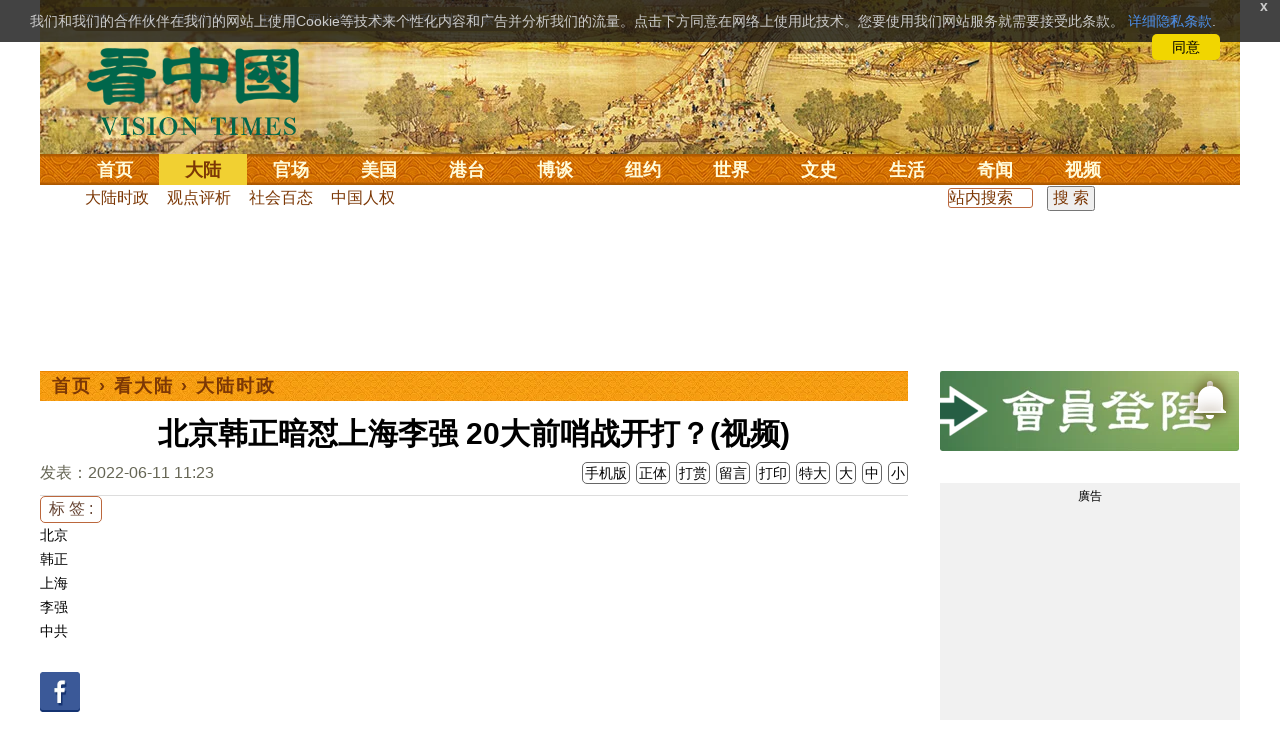

--- FILE ---
content_type: text/html;charset=UTF-8
request_url: https://cn.secretchina.com/news/gb/2022/06/11/1008864.html
body_size: 29079
content:

 


  
<!DOCTYPE html PUBLIC "-//W3C//DTD XHTML 1.0 Strict//EN" "http://www.w3.org/TR/xhtml1/DTD/xhtml1-strict.dtd">
<html xmlns="http://www.w3.org/1999/xhtml" xml:lang="zh-Hans" lang="zh-Hans" dir="ltr">
<head>



 
<meta http-equiv="Content-Type" content="text/html; charset=utf-8"/>
<meta http-equiv="x-ua-compatible" content="ie=edge"/>
<meta name="viewport" content="width=device-width, initial-scale=1.0, maximum-scale=5.0, user-scalable=yes"/> 



<title>北京韩正暗怼上海李强 20大前哨战开打？(视频)  中共 | 新闻 上海 - 看中国新闻网 - 海外华人 历史秘闻  大陆时政 || 看中国网</title>


<meta name="keywords" content="北京,韩正,上海,李强,中共,大陆时政,看中国">


<meta name="description" content="北京韩正暗怼上海李强 20大前哨战开打？ 新闻 上海 - 看中国》是总部设于美国、以复兴传统中华文化为理念的独立媒体。自2001年起，坚持报导最新社会焦点和传统文化专题，中文报纸已在北美、欧洲、澳洲、亚洲等17个国家发行。中国新闻,中国大陆新闻,内幕新闻,中文媒体,新闻评论,时事,财经,博谈,历史,文化,养生,娱乐,奇闻。" />


<meta name="robots" content="index,follow">

<meta name="publisher" content="www.secretchina.com 看中国" />

<meta name="adtype" content="article" />

<meta http-equiv="date" content="2022-06-11 11:22:13">


<link rel="alternate" media="only screen and (max-width: 640px)"  href="https://m.secretchina.com/news/gb/2022/06/11/1008864.html"/>

<link rel="canonical" href="https://www.secretchina.com/news/gb/2022/06/11/1008864.html" />

<link rel="alternate" hreflang="zh-Hans" href="http://cn.secretchina.com/news/gb/2022/06/11/1008864.html"/>  
<link rel="alternate" hreflang="zh-Hant" href="http://cn.secretchina.com/news/b5/2022/06/11/1008864.html"/>

<link rel="amphtml" href="https://m.secretchina.com/news/gb/2022/06/11/amp1008864.html" />      

<meta name="copyright" content="Copyright 2002-2020. 看中国 secretchina.com  . All Rights Reserved.">
<meta property="og:locale" content="zh_CN" />
<meta name="twitter:image" content="https://img5.secretchina.com/pic/2022/6-11/p3164711a623584870-ss.jpg" />
<meta name="twitter:card" content="summary_large_image" />
<meta name="twitter:site" content="@Kanzhongguo" />
<meta name="twitter:creator" content="@Kanzhongguo" />
<meta name="twitter:domain" content="www.secretchina.com" />
<meta name="twitter:url" content="http://cn.secretchina.com/news/gb/2022/06/11/1008864.html" />

<meta name="twitter:title" content="北京韩正暗怼上海李强 20大前哨战开打？(视频)  - 新闻 上海 - 看中国新闻网 - 海外华人 历史秘闻  大陆时政  - " />


<meta name="twitter:description" content="北京韩正暗怼上海李强 20大前哨战开打？ 新闻 上海 - 看中国》是总部设于美国、以复兴传统中华文化为理念的独立媒体。自2001年起，坚持报导最新社会焦点和传统文化专题，中文报纸已在北美、欧洲、澳洲、亚洲等17个国家发行。中国新闻,中国大陆新闻,内幕新闻,中文媒体,新闻评论,时事,财经,博谈,历史,文化,养生,娱乐,奇闻。" />

<meta name="twitter:image:src" content="http://img5.secretchina.com/pic/2022/6-11/p3164711a623584870-ss.jpg"/> 

<meta property="og:type" content="video" />


<meta property="og:title" content="北京韩正暗怼上海李强 20大前哨战开打？(视频)  - 新闻 上海 - 看中国新闻网 - 海外华人 历史秘闻  大陆时政 - " />


<meta property="og:description" content="北京韩正暗怼上海李强 20大前哨战开打？ 新闻 上海 - 看中国》是总部设于美国、以复兴传统中华文化为理念的独立媒体。自2001年起，坚持报导最新社会焦点和传统文化专题，中文报纸已在北美、欧洲、澳洲、亚洲等17个国家发行。中国新闻,中国大陆新闻,内幕新闻,中文媒体,新闻评论,时事,财经,博谈,历史,文化,养生,娱乐,奇闻。" />

<meta property="og:site_name" content="看中国" />
<meta property="og:url" 	content="http://cn.secretchina.com/news/gb/2022/06/11/1008864.html" />
<meta property='og:image' 	content='https://img5.secretchina.com/pic/2022/6-11/p3164711a623584870-ss.jpg' />


<meta name="news_keywords" content="北京,韩正,上海,李强,中共,大陆时政,看中国" />

<meta http-equiv="last-modified" content="2022-06-11 11:22:13">
<meta property="article:published_time" content="2022-06-11 11:23:48" />
<meta property="article:modified_time" content="2022-06-11 11:22:13" />
<meta property="og:updated_time" content="2022-06-11 11:22:13" />
<meta property="article:publisher" content="https://www.facebook.com/KanZhongGuo.web/" />
<meta property="article:tag" content="北京,韩正,上海,李强,中共,大陆时政,看中国" />
<meta property="article:section" content="大陆时政" />
<meta name="weibo: article:create_at" content="2022-06-11 11:23:48" />
<meta name="weibo: article:update_at" content="2022-06-11 11:22:13" />
<link rel="alternate" type="application/atom+xml" title="看中国最新 New News secretchina.com RSS 2.0"  href="https://www.secretchina.com/news/gb/news.xml" />  
<link rel="alternate" type="application/atom+xml" title="看中国 secretchina.com RSS 2.0"  href="https://www.secretchina.com/news/gb/index.xml" />  
<LINK href="/favicon.ico" type=image/x-icon rel=icon>
<LINK href="/favicon.ico" type=image/x-icon rel="shortcut icon">   
<link rel="alternate" type="application/atom+xml" title="看中国最新 New News secretchina.com RSS 2.0"  href="https://www.secretchina.com/news/gb/news.xml" />  
<link rel="alternate" type="application/atom+xml" title="看中国 secretchina.com RSS 2.0"  href="https://www.secretchina.com/news/gb/index.xml" />  
 
 

  


  
 

  
       
<!--homecommon_v21 now work, border: solid #fff; */   -->
<link rel="stylesheet" type="text/css" media="screen" href="/2017/css/homecommon_v26.css" > 
<link rel="stylesheet" type="text/css" media="screen" href="/2017/css/all2017v11.css" >  

   
  
  

 <script>
 function killErrors() {
           return true;
        }
        window.onerror = killErrors;
        </script>
 
   <!-- Global site tag (gtag.js) - Google Ads: 940314145 --> 
   <script async src="https://www.googletagmanager.com/gtag/js?id=AW-940314145"></script>
   <script> 
   let globalup=9;
    window.dataLayer = window.dataLayer || []; 
    function gtag(){
    	dataLayer.push(arguments);
    } 
    gtag('js', new Date()); 
    gtag('config', 'AW-940314145'); 
    </script> 

    

 
  
 
 <style> html{height:100%;-webkit-touch-callout:none;-webkit-user-select:none;-khtml-user-select:none;-moz-user-select:none;-ms-user-select:none;user-select:none;}
</style>
 
 	
 
<!--  gg adsense auto -->    

 
    
   
      
 
 
</head>
 <body>
  	
	  
	
                   
	


 
 
 
	<div id="banner"><a name="top" href="#top"></a>
	<div class="banner"><img src="/2017/images/bg_banner_h1.jpg" alt='清明上河图'/></div>
		<h3><a href="https://www.secretchina.com/">看中国</a></h3>
		<h4>Vision Times</h4>
		<div class="w1">
			<form method="GET" action="//search.secretchina.com/news/gb/search">
				<p>
					<input type="text"  name="q"  required />
				</p>
				<p>
					<button type="submit">搜索</button>
				</p>
			</form>
			<div id="sitenav">
				<ul class="l1">
					<li class="l1 ">
						<a class="l1" href="https://www.secretchina.com/">首页</a>
						<ul  style="width:100%;">
								<li><a title="按日浏览 最新文章 new news " alt="按日浏览 最新文章 new news "
											href="/news/gb/news.html" target="_blank" >最新</a></li>
										<li><a title="热点文章"
											href="/news/gb/phottopics.html" target="_blank" >热点</a></li>
										<li><a title="编辑推荐"
											href="/news/gb/precommend.html" target="_blank" >推荐</a></li>
												
									
											<li><a title="记者专栏"
											href="/news/gb/preporter.html" target="_blank" >记者</a></li>
								<li><a title="专栏作家"
											href="/news/gb/pauthor.html" target="_blank" >专栏</a></li>
											
									<!--  <li><a title="热点专题"
											href="/news/gb/phottopics.html" target="_blank" >热点</a></li>
								 -->
								 <li><a title="原创精华"
									href="/news/gb/pessence.html" target="_blank" >原创精华</a></li>
									<li><a title="名家园地"
									href="/news/gb/pmingjia.html" target="_blank" >名家园地</a></li>
										<li><a title="名家园地"
									href="/news/gb/pmembertxt.html" target="_blank" >会员专刊</a></li>
									
											
										<li><a title="近期排行"
											href="/news/gb/precent3.html" target="_blank" >近期排行</a></li>
										<li><a title="本周排行"
											href="/news/gb/precentweek.html" target="_blank" >本周排行</a></li>
									
										<!-- 
										<li><a title=""
											href="/news/gb/pforum.html" target="_blank" >最后发表</a></li>
											<li><a title="" href="/news/gb/pforumhot.html" target="_blank" >最多察看</a></li>
											<li><a title=""
											href="/news/gb/pemotion.html" target="_blank" >最多表情</a></li>
										-->
										<li><a title=""
											href="/news/gb/preply.html" target="_blank" >最多回复</a></li>
										
											
											<li style="float:right;"><form action="//search.secretchina.com/news/gb/search" method="get" style="color: #7c3806;float:right;width: 189px;">
<input type="hidden" name="nohard" value="0"><input type="text" name="q" size="8" id="fulltext-search" value="" placeholder="站内搜索">
<input type="submit" value=" 搜 索 " class="form-submit">  </form></li>

						</ul>
					</li>
					
					
					<li class="l1  curr">
						<a class="l1" href="/news/gb/p1.html">大陆</a>
						<ul  style="width:100%;">
							<li><a title="大陆时政" href="/news/gb/p13.html">大陆时政</a></li>
							 
						 
										<li><a  title="观点评析" href="/news/gb/p17713.html">观点评析</a></li>
										<li><a   title="社会百态" href="/news/gb/p20038.html">社会百态</a></li>
										
										<li><a   title="中国人权" href="/news/gb/p20598.html">中国人权</a></li>
										
										
										<li style="float:right;"><form action="//search.secretchina.com/news/gb/search" method="get" style="color: #7c3806;float:right;width: 189px;">
<input type="hidden" name="nohard" value="0"><input type="text" name="q" size="8" id="fulltext-search" value="" placeholder="站内搜索">
<input type="submit" value=" 搜 索 " class="form-submit">  </form></li>
										
						</ul>
					</li> 
				
			 
					<li class="l1 " >
						<a class="l1" href="/news/gb/p2.html">官场</a>
						<ul  style="width:100%;">
							<li><a title="动向" href="/news/gb/p20.html">动向</a></li> 
										<li><a title="中南海" href="/news/gb/p16.html">中南海</a></li>
										<li><a title="内幕" href="/news/gb/p17626.html">内幕</a></li> 
										<li><a title="官吏" href="/news/gb/p18.html">官吏</a></li> 
										<li><a title="评析" href="/news/gb/p16815.html">评析</a></li>
										
										<li style="float:right;"><form action="//search.secretchina.com/news/gb/search" method="get" style="color: #7c3806;float:right;width: 189px;">
<input type="hidden" name="nohard" value="0"><input type="text" name="q" size="8" id="fulltext-search" value="" placeholder="站内搜索">
<input type="submit" value=" 搜 索 " class="form-submit">  </form></li>

						</ul>
					</li>
					
					
						<li class="l1 ">
						<a class="l1" href="/news/gb/p20037.html">美国</a>
						<ul  style="width:100%;">
							<li><a title="美国社会" href="/news/gb/p20625.html">美国社会</a></li>
							<li><a title="华人资讯" href="/news/gb/p20626.html">华人资讯</a></li>
							<li><a title="时事" href="/news/gb/p20042.html">时事</a></li>
							<li><a title="科技" href="/news/gb/p20044.html">科技</a></li>
							<li><a title="纽约新闻" href="/news/gb/p20134.html">纽约新闻</a></li>
							
										
										<li style="float:right;"><form action="//search.secretchina.com/news/gb/search" method="get" style="color: #7c3806;float:right;width: 189px;">
<input type="hidden" name="nohard" value="0"><input type="text" name="q" size="8" id="fulltext-search" value="" placeholder="站内搜索">
<input type="submit" value=" 搜 索 " class="form-submit">  </form></li>
							
						</ul>
					</li>
				  
				 
						<li class="l1 ">
						<a class="l1" href="/news/gb/p20036.html">港台</a>
						<ul  style="width:100%;">
							<li><a title="时政聚焦" href="/news/gb/p20039.html">时政聚焦</a></li>
										<li><a   title="时政评析" href="/news/gb/p20166.html">时政评析</a></li>  
							<li><a title="社会民生" href="/news/gb/p20168.html">社会民生</a></li>  
									 <li><a   title="军事热点" href="/news/gb/p20170.html">台海风云</a></li> 
										
										
										<li style="float:right;"><form action="//search.secretchina.com/news/gb/search" method="get" style="color: #7c3806;float:right;width: 189px;">
<input type="hidden" name="nohard" value="0"><input type="text" name="q" size="8" id="fulltext-search" value="" placeholder="站内搜索">
<input type="submit" value=" 搜 索 " class="form-submit">  </form></li>
										
						</ul>
					</li>
					 
					
					<li class="l1 ">
						<a class="l1"  href="/news/gb/p4.html">博谈</a>
						<ul  style="width:100%;">
								<li><a title="时评" href="/news/gb/p28.html">时评</a></li>
										<li><a title="争鸣" href="/news/gb/p29.html">争鸣</a></li>
										<li><a title="政论" href="/news/gb/p30.html">政论</a></li>
										<li><a title="博谈" href="/news/gb/p31.html">博谈</a></li>
										<li><a title="讽刺与漫画" href="/news/gb/p77.html">讽刺与漫画</a></li>
										<li><a title="财经评析" href="/news/gb/p35.html">财经评析</a></li>
										
										
										<li style="float:right;"><form action="//search.secretchina.com/news/gb/search" method="get" style="color: #7c3806;float:right;width: 189px;">
<input type="hidden" name="nohard" value="0"><input type="text" name="q" size="8" id="fulltext-search" value="" placeholder="站内搜索">
<input type="submit" value=" 搜 索 " class="form-submit">  </form></li>
										
						</ul>
					</li>
					
					
					
					
					<li class="l1  ">
						<a class="l1" href="/news/gb/p20134.html" target=_blank>纽约</a>
						 
					</li>
					
					
				  <!-- 
					<li class="l1 ">
						<a class="l1" href="/news/gb/p20109.html">澳洲</a>
							<ul  style="width:100%;">
							<li><a title="澳洲新闻" href="/news/gb/p20110.html">澳洲新闻</a></li>
							<li><a title="华人资讯" href="/news/gb/p20111.html">华人资讯</a></li>
							<li><a title="留学移民" href="/news/gb/p20112.html">留学移民</a></li>
							<li><a title="澳洲风情" href="/news/gb/p20113.html">澳洲风情</a></li>
							</ul>
					</li>
					 -->
						<li class="l1 ">
						<a class="l1" href="/news/gb/p9.html">世界</a>
						<ul  style="width:100%;">
						 
							<li><a title="美洲" href="/news/gb/p48.html">美洲</a></li>
							  
										<li><a title="欧洲" href="/news/gb/p49.html">欧洲</a></li>
										<li><a title="澳洲" href="/news/gb/p20120.html">澳洲</a></li>
										<li><a title="亚洲" href="/news/gb/p50.html">亚洲</a></li>
										<li><a title="非洲" href="/news/gb/p51.html">非洲</a></li>
										  
										 
										 
										<li><a title="科技新闻"
											href="/news/gb/p17714.html">科技新闻</a></li>
										<li><a title="军事"
											href="/news/gb/p20648.html">军事</a></li>
										<li><a title="其它" href="/news/gb/p16676.html">其它</a></li>
										<!--  
										<li><a title="澳洲新闻"
											href="http://au.secretchina.com/aunews" target="_blank">澳洲新闻</a></li>
											-->
											
											
										
										<li style="float:right;"><form action="//search.secretchina.com/news/gb/search" method="get" style="color: #7c3806;float:right;width: 189px;">
<input type="hidden" name="nohard" value="0"><input type="text" name="q" size="8" id="fulltext-search" value="" placeholder="站内搜索">
<input type="submit" value=" 搜 索 " class="form-submit">  </form></li>
											
											
						</ul>
					</li>
					
				
					<li class="l1 ">
						<a class="l1" href="/news/gb/p6.html">文史</a>
						<ul  style="width:100%;">
							<li><a title="天朝风云"
											href="/news/gb/p17768.html">天朝风云</a></li>
										<li><a title="民国往事"
											href="/news/gb/p17769.html">民国往事</a></li>
										<li><a title="谈古论今"
											href="/news/gb/p16683.html">谈古论今</a></li>
										<li><a title="红朝岁月"
											href="/news/gb/p17770.html">红朝岁月</a></li>
													<li><a title="文学世界"
							href="/news/gb/p18018.html">文学世界</a></li>
							
										<li><a title="传统文化"
											href="/news/gb/p18017.html">传统文化</a></li>
											
									 
											
										
										<li style="float:right;"><form action="//search.secretchina.com/news/gb/search" method="get" style="color: #7c3806;float:right;width: 189px;">
<input type="hidden" name="nohard" value="0"><input type="text" name="q" size="8" id="fulltext-search" value="" placeholder="站内搜索">
<input type="submit" value=" 搜 索 " class="form-submit">  </form></li>
											
											
						</ul>
					</li>
				
				
				
					<li class="l1 ">
						<a class="l1" href="/news/gb/p8.html">生活</a>
						<ul  style="width:100%;">
						
										<li><a title="疗养保健" href="/news/gb/p67.html">疗养保健</a></li>
										<li><a title="生活妙博士"
											href="/news/gb/p17538.html">生活妙博士</a></li> 
								<li><a title="人生茶坊"
											href="/news/gb/p17594.html">人生茶坊</a></li>
										<li><a title="职场黑咖啡"
											href="/news/gb/p17530.html">职场与教育	</a></li>
										<li><a title="美食与厨艺"	href="/news/gb/p9705.html">美食与厨艺</a></li>
							 
									 <li><a title="影视娱乐" href="/news/gb/p58.html">影视娱乐</a></li>
											
										
										<li style="float:right;"><form action="//search.secretchina.com/news/gb/search" method="get" style="color: #7c3806;float:right;width: 189px;">
<input type="hidden" name="nohard" value="0"><input type="text" name="q" size="8" id="fulltext-search" value="" placeholder="站内搜索">
<input type="submit" value=" 搜 索 " class="form-submit">  </form></li>
											
						</ul>
					</li>
					
					
					<li class="l1 ">
						<a  class="l1" href="/news/gb/p10.html">奇闻</a>
						<ul  style="width:100%;">
							
										<li><a title="生物奇观"
											href="/news/gb/p16679.html">生物奇观</a></li>
										<li><a title="预言未来" href="/news/gb/p53.html">预言未来</a></li>
										<li><a title="自然现象" href="/news/gb/p54.html">自然现象</a></li>
										<li><a title="异事奇人" href="/news/gb/p55.html">异事奇人</a></li>
										<li><a title="探秘寻真" href="/news/gb/p56.html">探秘寻真</a></li>
										
										<li style="float:right;"><form action="//search.secretchina.com/news/gb/search" method="get" style="color: #7c3806;float:right;width: 189px;">
<input type="hidden" name="nohard" value="0"><input type="text" name="q" size="8" id="fulltext-search" value="" placeholder="站内搜索">
<input type="submit" value=" 搜 索 " class="form-submit">  </form></li>
										
						</ul>
					</li>  
					
					<li class="l1 "  style='display:none;'>
						<a class="l1" href="/news/gb/p12.html">养生</a>
						<ul  style="width:100%;">
										<li><a title="美食与厨艺"
											href="/news/gb/p9705.html">美食与厨艺</a></li>
										<li><a title="疗养保健" href="/news/gb/p67.html">疗养保健</a></li>
										<li><a title="中医秘方" href="/news/gb/p68.html">中医秘方</a></li>
										<li><a title="气功修炼" href="/news/gb/p69.html">气功修炼</a></li>
										<li><a title="强身美容" href="/news/gb/p70.html">强身美容</a></li>
										
										<li style="float:right;"><form action="//search.secretchina.com/news/gb/search" method="get" style="color: #7c3806;float:right;width: 189px;">
<input type="hidden" name="nohard" value="0"><input type="text" name="q" size="8" id="fulltext-search" value="" placeholder="站内搜索">
<input type="submit" value=" 搜 索 " class="form-submit">  </form></li>
										
						</ul>
					</li>
					
					
					
					<li class="l1 " style='display:none;'>
						<a class="l1" href="/news/gb/p20659.html">商机</a>
							<ul  style="width:100%;">
							<li><a title="商机"
							href="/news/gb/p20660.html">健康</a></li>
							<li><a title="生活" href="/news/gb/p20661.html">生活</a></li>
							<li><a title="饮食" href="/news/gb/p20662.html">饮食</a></li>
							<li><a title="美容美发" href="/news/gb/p20663.html">美容美发</a></li>
							<li><a title="汽车" href="/news/gb/p20664.html">汽车</a></li>
										
										<li style="float:right;"><form action="//search.secretchina.com/news/gb/search" method="get" style="color: #7c3806;float:right;width: 189px;">
<input type="hidden" name="nohard" value="0"><input type="text" name="q" size="8" id="fulltext-search" value="" placeholder="站内搜索">
<input type="submit" value=" 搜 索 " class="form-submit">  </form></li>
							
							</ul>
					</li>
					
					
					
					
					<li class="l1 ">
<!-- 						<a class="l1" href="/news/gb/pvideoall.html">视频</a>
	 -->					<a class="l1" href="https://www.ganjing.com/zh-CN/channel/1eiqjdnq7goOxWkCG46DBd41d1gt0c" target=blank>视频</a>
						<ul  style="width:100%;">
						
										<li><a title="原创视频"
											href="/news/gb/pvideo.html" target=blank >原创视频</a></li>
									<!--  	<li><a title="原创视频"
											href="/news/gb/pvideo.html">原创视频</a></li>
											-->
										<li><a title="全部视频" href="/news/gb/pvideoall.html">全部视频</a></li>
										
										<li style="float:right;"><form action="//search.secretchina.com/news/gb/search" method="get" style="color: #7c3806;float:right;width: 189px;">
<input type="hidden" name="nohard" value="0"><input type="text" name="q" size="8" id="fulltext-search" value="" placeholder="站内搜索">
<input type="submit" value=" 搜 索 " class="form-submit">  </form></li>
										
						</ul>
					</li>
					<!-- 
					<li class="l1 ">
						<a  class="l1"  href="/news/gb/pessence.html">原创</a>
						<ul  style="width:100%;">
							<li><a title="原创精华"
											href="/news/gb/pessence.html">原创精华</a></li>
										
										<li style="float:right;"><form action="//search.secretchina.com/news/gb/search" method="get" style="color: #7c3806;float:right;width: 189px;">
<input type="hidden" name="nohard" value="0"><input type="text" name="q" size="8" id="fulltext-search" value="" placeholder="站内搜索">
<input type="submit" value=" 搜 索 " class="form-submit">  </form></li>
											
						</ul>
					</li>
					 -->
					
				</ul>
			</div><!-- / #sitenav -->
		</div><!-- / .w1 -->
		<div id="l10n">
			
			<div id="lang">
				<ul>
					
								<li><a title="正體版" style="cursor:pointer;"  onclick="gotootherln('/news/b5/index.html')" >正體</a></li>
					
					<!-- 
					<li><a  style="cursor:pointer;" href="http://www.visiontimes.com"  target="_blank">English</a></li>
					 -->
					
							<li><a  title="手机版" href="//m.secretchina.com">手机版</a></li>
								
						</ul>
			</div>
			
			<div id="branches">
				<div class="h3">各地分站</div>
				<ul>
					<li><a  style="cursor:pointer;" onclick="window.open('http://www.watchinese.com/', '_blank')"   target="_blank">台湾</a></li>
					<li><a  style="cursor:pointer;" onclick="window.open('http://www.kannewyork.com/', '_blank')"  target="_blank">纽约</a></li>
					<li><a  style="cursor:pointer;" onclick="window.open('http://kanzhongguo.eu/', '_blank')"   target="_blank">欧洲</a></li>
 					
					<li><a style="cursor:pointer;" onclick="window.open('http://www.vtvan.com/', '_blank')"  target="_blank">加西</a></li>
 				 			<li><a  style="cursor:pointer;" onclick="window.open('https://dc.secretchina.com/', '_blank')" target="_blank">华盛顿DC</a></li>
		
				</ul>
			</div>
			
						<div id="lang2">	<ul>
					<li><a target="_blank" title="电子报"
									href="https://pdf.secretchina.com">电子报</a></li>
					<li><li title="网上投稿"
								style="cursor:pointer;" 	 onclick="window.open('https://www.secretchina.com/news/gb/postcontribute.php', '_blank')" target="_blank">网上投稿</li></li>
<li><li title="捐款"
								style="cursor:pointer;" 	 onclick="window.open('https://www.secretchina.com/kzgd/index.html', '_blank')" target="_blank">捐款</li></li>
<li><a title="联系广告"
								style="cursor:pointer;" 	 onclick="window.open('https://www.secretchina.com/news/gb/2014/02/14/530514.html', '_blank')" target="_blank">联系广告</a></li>

					
					<li><a title="搜索"
								style="cursor:pointer;" 	 onclick="window.open('/news/gb/search?q=看中国', '_blank')" target="_blank">搜索</a></li>

								
								
								
					
				</ul>
			</div>
		</div>
		<div id="social">
			<ul>
				<li class="facebook"><a style="cursor:pointer;" onclick="window.open('https://www.facebook.com/KanZhongGuo.web/', '_blank')"    target="_blank">Facebook</a></li>
				<li class="twitter"><a style="cursor:pointer;" onclick="window.open('https://twitter.com/kanzhongguo', '_blank')" target="_blank">Twitter</a></li> 
				<!--  
				<li class="linkedin"><a style="cursor:pointer;" onclick="window.open('https://www.linkedin.com/company-beta/10655456/', '_blank')" target="_blank">LinkedIn</a></li>
				-->
				<li class="rss"><a style="cursor:pointer;"  href="/page/rss/index.html" target="_blank">RSS</a></li>
			</ul>
		</div>
	</div><!-- / #banner -->



  
  <div id="header" style="display:none">
				<div class="container_32">
					<div class="grid_32"
						style="text-align: center; margin: 0 10px; float: right; overflow: hidden;">
						<span class="logo" style="float: left;"><a href="/"><img
								alt="看中国" src=""></a></span> <span
							class="news grid_1" id="newest-news"> <span class="title">最新新闻</span>
							<span class="body"> </span>
						</span>
					</div>
				</div>
			</div>
   <div id="main">
		<div class="ad"    id='txt-top-t20-2017'>
 	 	 

		</div>
  
		<div class="col-left"  >
			<div id="headlines_page">
				<div class="h2">
					<a href='/'>首页</a>  
						
                   › <a href='/news/gb/p1.html'>看大陆</a>

                  › <a href='/news/gb/p13.html'>大陆时政</a>

                 
				
 <span style="float: right;"> 
							 	 
									
									 
									
								</span>  
				</div>
			</div>
			<div>
			<center>	<h1 style="padding: 40px 0 5px 0;" itemprop="headline">北京韩正暗怼上海李强 20大前哨战开打？(视频)</h1>
				
     		</center>				  
				<div class="fontsize">
					<div>
						<span style="float:left;color: #665;padding: 0 0 10px;line-height: 1.5;">
						
							
						发表：2022-06-11 11:23 
						
						
						
						</span>
					</div>
					<div style="text-align: right">
							
					     <span class="buttontxt" >  <a href="https://m.secretchina.com/news/gb/2022/06/11/1008864.html"  title="手机版">手机版</a></span>
						 <span class="buttontxt" > <a href="/news/b5/2022/06/11/1008864.html">正体</a></span>
						 <span class="buttontxt" >  <a href=https://m.secretchina.com/news/gb/2018/10/19/873868.html target='_blank'   >打赏</a></span>
							 
						 <span class="buttontxt"    > 
						 <a   href="#forum"><span style='display:none;'>0个</span>留言</a></span>
						   
						 <span class="buttontxt" > <a href="/news/gb/2022/06/11/1008864p.html">打印</a></span>
						 
						 <span class="buttontxt" > <a onclick="App.changeFontSize('bb');return false;" href="#">特大</a></span>
						 <span class="buttontxt" > <a onclick="App.changeFontSize('b');return false;" href="#">大</a></span>
						 <span class="buttontxt" > <a onclick="App.changeFontSize('m');return false;" href="#">中</a></span>
						 <span class="buttontxt" > <a onclick="App.changeFontSize('s');return false;" href="#">小</a></span>
											
					</div>
				</div>
				<hr />
				<div class="article" style="fone-color:#000">
  			
<div class="article_left" style="overflow: hidden; <span height=5px></span>

<span style="margin: 0 5px 5px 0px;"><ul>
<button style="margin: 0 0 0px 0px;font-size:16px;">标 签 :</button><br>
					 
               <span class="button" style="font-size: 14px;"><a href="//search.secretchina.com/news/gb/tag/%E5%8C%97%E4%BA%AC" 	> 北京</a></span><br>
                     
               <span class="button" style="font-size: 14px;"><a href="//search.secretchina.com/news/gb/tag/%E9%9F%A9%E6%AD%A3" 	> 韩正</a></span><br>
                     
               <span class="button" style="font-size: 14px;"><a href="//search.secretchina.com/news/gb/tag/%E4%B8%8A%E6%B5%B7" 	> 上海</a></span><br>
                     
               <span class="button" style="font-size: 14px;"><a href="//search.secretchina.com/news/gb/tag/%E6%9D%8E%E5%BC%BA" 	> 李强</a></span><br>
                     
               <span class="button" style="font-size: 14px;"><a href="//search.secretchina.com/news/gb/tag/%E4%B8%AD%E5%85%B1" 	> 中共</a></span><br>
                     
                         <br> 
   <span class="button" style="font-size: 14px; padding:5px 0px 5px 0px;">  <a  style="cursor:pointer;"  onclick="window.open('https://www.facebook.com/sharer/sharer.php?u=http://cn.secretchina.com/news/gb/2022/06/11/1008864.html', '_blank')"   
													target="_blank" rel="nofollow"><img  style=" padding:5px 0px 5px 0px;width:40px; height:40px"   src="/2017/images/icon_facebook.png" alt="fb" /></a>
													
		 </span><br>   
		 
	 <span class="button" style="font-size: 14px;padding:5px 0px 5px 0px;"> <a  style="cursor:pointer;"  onclick="window.open('https://twitter.com/share?url=http://kzg.io/gb4ES0&amp;text=北京韩正暗怼上海李强20大前哨战开打(视频)', '_blank')"  
						   	rel="nofollow" target="_blank"   ><img  style=" padding:5px 0px 5px 0px;width:40px; height:40px"    src="/2017/images/icon_twitter.png" alt="twitter" /></a>
 </span><br>    
 
 		 <span class="button" style="font-size: 14px;padding:5px 0px 5px 0px;"> <a  style="cursor:pointer;" 
								onclick="window.open('https://www.linkedin.com/shareArticle?mini=true&amp;url=http://kzg.io/gb4ES0&amp;title=北京韩正暗怼上海李强20大前哨战开打(视频)&amp;summary=&amp;source=', '_blank')"  				
													target="_blank" rel="nofollow" ><img   style=" padding:5px 0px 5px 0px;width:40px; height:40px"    src="/2017/images/icon_linkedin.png" alt="linkin" /></a>
													
													 </span><br>   
			
  
		 
		               
                     </ul>
</span>                     
                     </div>
 
<div class="article_right"  itemprop="articleBody" style="fone-color:#000;"  > 

						
							
					 
								<div id="story_video" style="text-align: center;margin-top: 20px;">
									<iframe width="560" height="315"  src="//www.youtube.com/embed/3sUkOvxOqMY" frameborder="0" allowfullscreen></iframe>
								</div>
								
							
								  
							 
							<h2><strong>今日新闻</strong></h2>

<p><a href=https://www.secretchina.com/news/gb/tag/北京   target='_blank'>北京</a>韩正暗怼上海李强 20大前哨战开打？； 
							 <span style="color:red;display:none;" id=hideid name=hideid > <a href=https://www.secretchina.com >看中国网站 禁止建立鏡像網站。返回正版看中国网站。</a></span>
							
						
				   				 </p>   
			   				
			   				
			   				
			   				
						
			   				
			   				 
			   					
			   					
	
			   					
			   				
			   				
						 
							

<p>美中关系陷50年低谷 美国将成立“中国组”抗共 
							 <span style="color:red;display:none;" id=hideid name=hideid > <a href=https://www.secretchina.com >看中国网站 禁止建立鏡像網站。返回正版看中国网站。</a></span>
							
						
				   				 </p>   
			   				
			   				
			   				
			   				
						
			   				
			   				 
			   					
			   					
	
			   					
			   				
			   				
						 
							

<p>===================== 
							
						
				   				 </p>   
			   				
			   				
			   				
			   				
						
			   				
			   				 
			   					
			   					
	
			   					
			   				
			   				
						 
							

<p>大家好，欢迎收看《第一时间》。 
							
						
				   				 </p>   
			   				
			   				
			   				
			   				
						
			   				
			   				 
			   					
			   					
	
			   					
			   				
			   				
						 
							

<p>喜欢我们的频道，欢迎点赞，订阅，评论，并开启小铃铛🔔就可在第一时间观看精彩内容哦〜 
							
						
				   				 </p>   
			   				
			   				
			   				
			   				
						
			   				
			   				 
			   					
			   					
	
			   					
			   				
			   				
						 
							

<p>●<strong>《看中国》订阅频道</strong><br />
<a href="https://www.youtube.com/channel/UCLJYH0o60tlyAdy3g5GNrKw">https://www.youtube.com/channel/UCLJYH0o60tlyAdy3g5GNrKw</a> 
							
						
			   				
			   				
			   				
						
			   				
			   				 
			   					
			   					
	
			   					
			   				
			   				
						
						
							
							
								
									<script>
 									var nofee=0;
								
									</script> 
								

									
									
							
							
					
								
							
							
					<hr />
							
				<div style="padding: 20px 0 20px 0;">
				  <a href=https://www.secretchina.com/news/gb/2018/10/19/873868.html target='_blank'>欢迎给您喜欢的作者捐助。您的爱心鼓励就是对我们媒体的耕耘。</a>
				<b><a href=https://www.secretchina.com/news/gb/2018/10/19/873868.html target='_blank'  style="color:blue;">
				 <img src=/images/kzgsdna.jpg width=70px alt='打赏' style="margin: -10px 10px 0px 10px;"></a>
				</b>
				 
				 <center style="display:none;">
				 <a target="_blank" title="善举如烛《看中国》与您相约(图)" href="/kzgd/index.html"><img src="//img5.secretchina.com/pic/2024/7-7/p3512061a940287834.jpg" width=238px alt='善举如烛《看中国》与您相约(图)'></a>
				 </center>
				</div>	
				
				<hr />		 
							 
							  <p>

								
								
									
									来源:<a href='//search.secretchina.com/news/gb/tag/看中国视频  '>看中国视频</a>
									
								
								</p>
				<p>短网址:<input type="text"  value="http://kzg.io/gb4ES0"  name="lname"  onclick="javascript:this.focus();this.select();"  onmouseover="javascript:this.focus();this.select();">
				
								<!--  Otherflag  -->
				  
版权所有，任何形式转载需本站授权许可。<!-- 转载文章必须保留内链， --><span style="color:red">严禁建立镜像网站. </span> 

			 
			</p>
			
			
			   
 
 		<!--  rec bg -->
<style>

.aalike {
    width: 100%;
    height: 230px;
    margin: 2px auto;
}
 
.aalike .hd   { 
    padding-left: 12px;
    height: 30px;
    overflow: hidden;
    color: #7c3806;
    font-weight: 700;
    font-size: 18px;
    line-height: 30px;
    letter-spacing: 2px;
    white-space: nowrap;
    background-image: url(/2017/images/bg_headlines_h2.png);
}

.aalike .hd  a {
    color: inherit; 
}

.aalike .hd .left {
    float: left;
    font-size: 18px;
    line-height: 30px;
}

.aalike .hd .right {
    float: right;
    line-height: 30px;
    margin-right: 20px;
}
 
.aalike .hd .right img {
    widows: 12px;
    height: 12px;
}

.aalike .hd .right  a {
    color: inherit; 
}
.aalike .bd {
    height: 180px;
    border: 1px solid #ededed;
}

.aalike .bd li {
    height: 170px;
    width: 146px;
    float: left;

    margin-top: 10px;
    margin-bottom: 5px;
    margin-right: 4px;
    margin-left: 5px;
}

.aalike .bd li .img {
    width: 146px;
    height: 83px;
    text-align: center;
    line-height: 94px;
    margin-bottom: 5px;
}

.aalike .bd li .text {
    position: relative;
    width: 146px;
    height: 72px;
    margin-left: 2px;
    overflow: hidden;
}
.aalike .bd li .text a {
    color: inherit;
    font-size: 15px;
}

.aalike .bd li i {
    color: #df3033;
    font-size: 18px;
}
/* 
.aalike .text:nth-child(-n+5)::after {
    content: '';
    position: absolute;
    bottom: 10px;
    right: 5px;
    width: 1px;
    height: 45px;
    background-color: #fff;
}
 */
</style>
			
			
			 <div class="aalike" style="display: none;    border-top: 1px dotted #ccc;" id="vecmain0">
		        <div class="hd">
		            <div class="left"><a href="javascript:vecallv();">相似文章：</a></div>
		            <div class="right"><a href="javascript:vecallv();">換一批 &nbsp; <!--   <img src="/images/rp.png" alt="replace">  --></a></div>
		        </div>
		        <div class="bd" id="vecdata0">
		 

		        </div>
		    </div>
  
  
		  <div class="aalike" style="display: none;   " id="recmain1">
		        <div class="hd">
		            <div class="left"><a href="javascript:recallv();">读者推荐：</a></div>
		            <div class="right"><a href="javascript:recallv();">換一批 &nbsp; <!-- <img src="/images/rp.png" alt="replace">  --></a></div>
		        </div>
		        <div class="bd" id="recdata1">
		 

		        </div>
		    </div>
		     
			 
		  <div class="aalike" style="display: none; " id="i2main2">
		        <div class="hd">
		            <div class="left"><a href="javascript:i2callv();">读者喜欢：</a></div>
		            <div class="right"><a href="javascript:i2callv();">換一批 &nbsp; <!-- <img src="/images/rp.png" alt="replace">  --></a></div>
		        </div>
		        <div class="bd" id="i2data2">
		 

		        </div>
		    </div>
		    
		    
 		<!--  rec end -->
 
			
			
	 
			 
			<div style='' >
			 <hr width=100% style='border-top: 1px dashed  ;'><br>【诚征荣誉会员】溪流能够汇成大海，小善可以成就大爱。我们向全球华人诚意征集万名<a href=/kzgd/subscribe.html target=_blank >荣誉会员</a>：每位<a href=/kzgd/subscribe.html target=_blank >荣誉会员</a>每年只需支付一份订阅费用，成为《看中国》网站的<a href=/kzgd/subscribe.html target=_blank >荣誉会员</a>，就可以助力我们突破审查与封锁，向至少10000位中国大陆同胞奉上独立真实的关键资讯，在危难时刻向他们发出预警，救他们于大瘟疫与其它社会危难之中。<center><a href=/kzgd/subscribe.html ><img src='/kzgd/ad/kzgmembership-20210704_728.gif' width='100%' alt='荣誉会员'>  </a></center>
			 </br>
			 </div>
			  
			
		<!-- 
			
			2020 02 05 del
			
<p style='margin-bottom:12px;' > <hr width=100% style='border-top: 1px dashed  ;'><br><a href=/kzgd/subscribe.html target=_blank >【加入荣誉会员】</a>时光流转，我们选择静静守候，每日将关键讯息传递给您；世事纷繁，我们努力挖掘真相，为您呈现透彻的分析；病毒凶猛，我们持续对疫情做深度报导，助您了解实情不再恐慌。<a href=/kzgd/subscribe.html target=_blank >加入《看中国》荣誉会员</a>，帮助我们让更多人看到真实的资讯，救他们于大瘟疫与其它社会危难之中！中国新年活动期间，您只需支付$38.99年费（仅$3.25/月，原价$68/年），即可加入，成功后您将定期收到《看中国荣誉会员专刊》。愿我们的真诚付出，给您带来温暖和力量！<center><a href=https://account.secretchina.com/planshopcart.php?pid=2020plana&carf=add&code=b5><img src='/kzgd/ad/kzgmembership-20210704_728.gif' width='100%'> </a></center></p>
	 -->

							 <center>
				<div  >	<div    id='txt-mid2-t22-2017'
									style='display: block;margin-top:8px;max-height: 351px;  overflow: hidden;'>
									 	 <div id='SC-21xx'></div>
									 	 
								</div>
							</div>
				</center>
					<div style="padding-top:12px;"> </div>
				</div>
				</div>
			

			
				<div  >
				 
					<ul id="sns">
					 
						<li><a  style="cursor:pointer;"  onclick="window.open('https://www.facebook.com/sharer/sharer.php?u=http://cn.secretchina.com/news/gb/2022/06/11/1008864.html', '_blank')"   
													target="_blank" rel="nofollow"><img style="width:40px; height:40px;"   src="/2017/images/icon_facebook.png" alt="fb" /></a></li>
					 	<li><a  style="cursor:pointer;"  onclick="window.open('https://twitter.com/share?url=http://kzg.io/gb4ES0&amp;text=北京韩正暗怼上海李强20大前哨战开打(视频)', '_blank')"  
						   	rel="nofollow" target="_blank"   ><img style="width:40px; height:40px;" src="/2017/images/icon_twitter.png" alt="alt" /></a></li>
 						<li><a  style="cursor:pointer;" 
								onclick="window.open('https://www.linkedin.com/shareArticle?mini=true&amp;url=http://kzg.io/gb4ES0&amp;title=北京韩正暗怼上海李强20大前哨战开打(视频)&amp;summary=&amp;source=', '_blank')"  				
													target="_blank" rel="nofollow" ><img style="width:40px; height:40px;"   src="/2017/images/icon_linkedin.png" alt="linkedin" /></a></li>
			
										<li><span class='st_facebook_large'></span></li>
										
					<li><a  style="cursor:pointer;"  target="_self"
										href="#"
										onclick="App.showQRCode('http://chart.apis.google.com/chart?chs=200x200&amp;cht=qr&amp;chld=L|0&amp;chl=http://m.kzg.io/gb4ES0?module=qrcode');return false;"
									 rel="nofollow"   alt="QRcode">QRCode</a>

							</li>
					 
					<li style='display:none;' class="fb-like" data-href="https://www.facebook.com/KanZhongGuo.web/" data-layout="button" data-action="like" data-size="large" data-show-faces="false" data-share="false"></li>
					
				<li> <img src='/2017/images/tag.png'  style=" width:23px;height:23px"  alt="标签 关键字"></li> 
					 
               <span class="button"><a href="//search.secretchina.com/news/gb/tag/%E5%8C%97%E4%BA%AC" 	>北京</a></span>
                     
               <span class="button"><a href="//search.secretchina.com/news/gb/tag/%E9%9F%A9%E6%AD%A3" 	>韩正</a></span>
                     
               <span class="button"><a href="//search.secretchina.com/news/gb/tag/%E4%B8%8A%E6%B5%B7" 	>上海</a></span>
                     
               <span class="button"><a href="//search.secretchina.com/news/gb/tag/%E6%9D%8E%E5%BC%BA" 	>李强</a></span>
                     
               <span class="button"><a href="//search.secretchina.com/news/gb/tag/%E4%B8%AD%E5%85%B1" 	>中共</a></span>
                     
                     </ul>
				</div>

				
			</div>
			<div id="search">
				 <p style='display:none;'>

								
								
									
									来源:<a href='/news/gb/tag/看中国视频  '>看中国视频</a>
									
								
								</p>
				<p style="display:none;">本文短网址:<input type="text"  value="http://kzg.io/gb4ES0"  name="lname"  onclick="javascript:this.focus();this.select();"  onmouseover="javascript:this.focus();this.select();">
				
								<!--  Otherflag  -->
				  
版权所有，任何形式转载需看中国授权许可。<!-- 转载文章必须保留内链， --><span style="color:red">严禁建立镜像网站. </span> 

			 
			</p>
			</div> 
			

			<div id="expression"  >
				<div>
					<p>看完这篇文章您觉得</p>
					<ul class="yom-sentiment-menu clearfix">
						<li class="informative first"><label for="informative">
								<a id='ex1' alt="给力" href="javascript:void(0);"
								style="width: 75px" onclick="express('1',  1008864); return false"><span>
								</span>
									<div>给力</div> </a><span class='tickets'>0票</span>
						</label></li>
						<li class="warm"><label for="warm"> <a id='ex2'
								alt="感人" href="javascript:void(0);" style="width: 75px"
								onclick="express('2',  1008864); return false"><span> </span>
									<div>感人</div> </a><span class='tickets'>0票</span>
						</label></li>
						<li class="happy"><label for="happy"> <a id='ex3'
								alt="开心" href="javascript:void(0);" style="width: 75px"
								onclick="express('3',  1008864); return false"><span> </span>
									<div>开心</div> </a><span class='tickets'>0票</span>
						</label></li>
						<li class="odd"><label for="odd"> <a id='ex4'
								alt="超扯" href="javascript:void(0);" style="width: 75px"
								onclick="express('4',  1008864); return false"><span> </span>
									<div>雷人</div> </a><span class='tickets'>0票</span>
						</label></li>
						<li class="boring"><label for="boring"> <a id='ex5'
								alt="无语" href="javascript:void(0);" style="width: 75px"
								onclick="express('5',  1008864); return false"><span> </span>
									<div>无语</div> </a><span class='tickets'>0票</span>
						</label></li>
						<li class="worried"><label for="worried"> <a id='ex6'
								alt="害怕" href="javascript:void(0);" style="width: 75px"
								onclick="express('6',  1008864); return false"><span> </span>
									<div>害怕</div> </a><span class='tickets'>0票</span>
						</label></li>
						<li class="depressing"><label for="depressing"> <a
								id='ex7' alt="难过" href="javascript:void(0);" style="width: 75px"
								onclick="express('7',  1008864); return false"><span> </span>
									<div>难过</div> </a><span class='tickets'>0票</span>
						</label></li>
						<li class="angry last"><label for="angry"> <a
								id='ex8' alt="火大" href="javascript:void(0);" style="width: 75px"
								onclick="express('8',  1008864); return false"><span> </span>
									<div>愤怒</div> </a><span class='tickets'>0票</span>
						</label></li>
					</ul>
				</div>
			</div>
	

			<div id="fb_like_box"    style="display: none" >
				 
			</div>
   <!--相關文章-->
    
     
  <div id="two_block"   style="width:100%;" >
    <div id="related"> 
		  
		  
											<div class="h3">类别最新</div>
									 
											<ul>
											   
										              <li> <a href="/news/gb/2026/01/29/1094247.html" alt='广东经济惨状惊人企业工厂大面积倒闭(视频)'  >广东经济惨状惊人 企业工厂大面积倒闭(视频)</a>
										              </li>
										            
										              <li> <a href="/news/gb/2026/01/29/1094249.html" alt='外资正在逃离中国制造业被掏空(视频)'  >外资正在逃离中国 制造业被掏空(视频)</a>
										              </li>
										            
										              <li> <a href="/news/gb/2026/01/29/1094192.html" alt='北京剩女92万9女抢1男(视频)'  >北京剩女92万！9女抢1男！(视频)</a>
										              </li>
										            
										              <li> <a href="/news/gb/2026/01/29/1094201.html" alt='张又侠被抓军报造反民间炸锅(组图)'  >张又侠被抓军报造反？民间炸锅(组图)</a>
										              </li>
										            
										              <li> <a href="/news/gb/2026/01/28/1094193.html" alt='张又侠被抓北京动荡全军进入一级战备(视频)'  >张又侠被抓北京动荡？全军进入一级战备(视频)</a>
										              </li>
										            
										              <li> <a href="/news/gb/2026/01/28/1094177.html" alt='失去张又侠中国很危险全网一边倒挺张批习(图)'  >失去张又侠中国很危险？全网一边倒挺张批习(图)</a>
										              </li>
										            
										              <li> <a href="/news/gb/2026/01/27/1094138.html" alt='中国穷人陷阱曝光底层崩溃绝望(视频)'  >中国穷人陷阱曝光 底层崩溃绝望(视频)</a>
										              </li>
										            
										              <li> <a href="/news/gb/2026/01/27/1094140.html" alt='上海失控2500万人没活路了都不消费了(视频)'  >上海失控！2500万人没活路了！都不消费了？(视频)</a>
										              </li>
										             
											</ul>
									 
										 
								
    </div>
 
      
    <div id="related"  >
        
									  <div class="h3">相关文章</div>
									 
											<ul>
											   
										              <li>  <a href="/news/gb/2022/06/11/1008825.html" title='我解读《推背图》“美人自西来”闯祸了(组图)'   >我解读《推背图》“美人自西来” 闯祸了(组图)</a>
										              </li>
										            
										              <li>  <a href="/news/gb/2022/06/11/1008850.html" title='好莱坞腰杆硬了吗(图)'   >好莱坞腰杆硬了吗？(图)</a>
										              </li>
										            
										              <li>  <a href="/news/gb/2022/06/11/1008797.html" title='国安法下社会一片“沉寂”港商：“沉默的大多数”已良知觉醒'   >国安法下社会一片“沉寂”港商：“沉默的大多数”已良知觉醒</a>
										              </li>
										            
										              <li>  <a href="/news/gb/2022/06/11/1008837.html" title='肖建华将于上海受审其兄：它非常复杂充满戏剧性(图)'   >肖建华将于上海受审 其兄：它非常复杂 充满戏剧性(图)</a>
										              </li>
										            
										              <li>  <a href="/news/gb/2022/06/10/1008820.html" title='外资撤离中国北京令香港强制性公积金接盘(图)'   >外资撤离中国 北京令香港强制性公积金接盘(图)</a>
										              </li>
										            
										              <li>  <a href="/news/gb/2022/06/10/1008816.html" title='港区国安法重压下传真社宣布停运(图)'   >港区国安法重压下 传真社宣布停运(图)</a>
										              </li>
										            
										              <li>  <a href="/news/gb/2022/06/10/1008808.html" title='律师唐吉田传出被拘押时头部受创恐遭不人道对待(图)'   >律师唐吉田传出被拘押时头部受创 恐遭不人道对待(图)</a>
										              </li>
										            
										              <li>  <a href="/news/gb/2022/06/10/1008807.html" title='中共歼7机坠；习赴四川有玄机；爆韩正下暗旨(视频)'   >中共歼 7机坠；习赴四川有玄机；爆韩正下暗旨(视频)</a>
										              </li>
										             
											</ul>
									 
										 
										 
								 
  
   </div>
  </div>
  
  <!--最新類別、相關文章-->
  

  			 

  
    <!--forum-->
<a name="forum"  href="#forum"></a>
			<div id="forum"  >
				<div class="h3">评论</div>
				<div id="comments">
					<div id="commentArea">
						<div id="commentFormBlock">
							 
						</div>
						 
					 
					</div>
					<br /> <br>
				</div>
				 
			</div>
 
	
				
				
  <div id="lefthottop"  style="display: none" ></div>	
  
  <!--三欄-->
      <div id="headlines_content">
      <div class="h3"><a href="/news/gb/phot.html" >今日热文 </a> </div>
      <div id="content">
        <ul>
        
        
						 <li><div> <a href="/news/gb/2026/01/29/1094189.html" title='习污名化张又侠传各地部队集结靠拢北京内战一触即发(图)'    ><img  class="lazy" src="/styles/drupal/images/pixel.gif" data-original="//img6.secretchina.com/pic/2026/1-28/p3728681a761184405-sss.jpg"  alt="习污名化张又侠传各地部队集结靠拢北京内战一触即发(图)"  width="100%"></a></div>				            
														            
							 <div> 	 <h2 id="node-1094189"  style="font-weight: normal;font-size:16px;"><a href="/news/gb/2026/01/29/1094189.html" title='习污名化张又侠传各地部队集结靠拢北京内战一触即发(图)'    >习污名化张又侠 传各地部队集结靠拢北京 内战一触即发？(图) 
							 <!-- 
							 -26/01/29
							  -->
							 </a> 
								 </h2>
								 </div>
								 <div> 
								   <h3  style="font-size:14px;  inline-block;    overflow: hidden; ">
								  <img src='/2017/images/tag.png'  style=" width:16px;height:15px; margin: 2px 0px 0px 0px;"  alt="标签 关键字">
								               <span ><a   href="//search.secretchina.com/news/gb/tag/%E4%B9%A0%E8%BF%91%E5%B9%B3" 	>习近平</a></span>
								                     
								               <span ><a   href="//search.secretchina.com/news/gb/tag/%E5%BC%A0%E5%8F%88%E4%BE%A0" 	>张又侠</a></span>
								                     
								               <span ><a   href="//search.secretchina.com/news/gb/tag/%E5%88%98%E6%8C%AF%E7%AB%8B" 	>刘振立</a></span>
								                     
								               <span ><a   href="//search.secretchina.com/news/gb/tag/%E5%BC%A0%E5%8F%88%E4%BE%A0%E8%A2%AB%E6%8A%93" 	>张又侠被抓</a></span>
								                     
								             </h3>
								</div></li>
								
			
						 <li><div> <a href="/news/gb/2026/01/29/1094220.html" title='前军官爆料：习近平杀疯了中央警卫局扩至1.25万人(图)'    ><img  class="lazy" src="/styles/drupal/images/pixel.gif" data-original="//img6.secretchina.com/pic/2026/1-29/p3728941a984247406-sss.jpg"  alt="前军官爆料：习近平杀疯了中央警卫局扩至1.25万人(图)"  width="100%"></a></div>				            
														            
							 <div> 	 <h2 id="node-1094220"  style="font-weight: normal;font-size:16px;"><a href="/news/gb/2026/01/29/1094220.html" title='前军官爆料：习近平杀疯了中央警卫局扩至1.25万人(图)'    >前军官爆料：习近平杀疯了！中央警卫局扩至1.25万人(图) 
							 <!-- 
							 -26/01/29
							  -->
							 </a> 
								 </h2>
								 </div>
								 <div> 
								   <h3  style="font-size:14px;  inline-block;    overflow: hidden; ">
								  <img src='/2017/images/tag.png'  style=" width:16px;height:15px; margin: 2px 0px 0px 0px;"  alt="标签 关键字">
								               <span ><a   href="//search.secretchina.com/news/gb/tag/%E4%B9%A0%E8%BF%91%E5%B9%B3" 	>习近平</a></span>
								                     
								               <span ><a   href="//search.secretchina.com/news/gb/tag/%E5%BC%A0%E5%8F%88%E4%BE%A0" 	>张又侠</a></span>
								                     
								               <span ><a   href="//search.secretchina.com/news/gb/tag/%E7%9B%9B%E9%9B%AA" 	>盛雪</a></span>
								                     
								               <span ><a   href="//search.secretchina.com/news/gb/tag/%E4%B8%9C%E5%8E%82" 	>东厂</a></span>
								                     
								             </h3>
								</div></li>
								
			
						 <li><div> <a href="/news/gb/2026/01/29/1094235.html" title='意识到可能被抓惊传张又侠提前备好的密信公开(图)'    ><img  class="lazy" src="/styles/drupal/images/pixel.gif" data-original="//img6.secretchina.com/pic/2025/1-13/p3600542a460797614-sss.jpg"  alt="意识到可能被抓惊传张又侠提前备好的密信公开(图)"  width="100%"></a></div>				            
														            
							 <div> 	 <h2 id="node-1094235"  style="font-weight: normal;font-size:16px;"><a href="/news/gb/2026/01/29/1094235.html" title='意识到可能被抓惊传张又侠提前备好的密信公开(图)'    >意识到可能被抓 惊传张又侠提前备好的密信公开(图) 
							 <!-- 
							 -26/01/29
							  -->
							 </a> 
								 </h2>
								 </div>
								 <div> 
								   <h3  style="font-size:14px;  inline-block;    overflow: hidden; ">
								  <img src='/2017/images/tag.png'  style=" width:16px;height:15px; margin: 2px 0px 0px 0px;"  alt="标签 关键字">
								               <span ><a   href="//search.secretchina.com/news/gb/tag/%E5%BC%A0%E5%8F%88%E4%BE%A0" 	>张又侠</a></span>
								                     
								               <span ><a   href="//search.secretchina.com/news/gb/tag/%E5%AF%86%E4%BF%A1" 	>密信</a></span>
								                     
								               <span ><a   href="//search.secretchina.com/news/gb/tag/%E4%B9%A0%E8%BF%91%E5%B9%B3" 	>习近平</a></span>
								                     
								               <span ><a   href="//search.secretchina.com/news/gb/tag/%E5%BC%A0%E5%8F%88%E4%BE%A0%E8%90%BD%E9%A9%AC" 	>张又侠落马</a></span>
								                     
								             </h3>
								</div></li>
								
			
						<hr style="border: 0;display: white;">	
						   
						 <li><div> <a href="/news/gb/2026/01/29/1094233.html" title='习狠毒不留活口传军队替换名单爆光(图)'    ><img  class="lazy" src="/styles/drupal/images/pixel.gif" data-original="//img6.secretchina.com/pic/2026/1-29/p3729041a875925346-sss.jpg"  alt="习狠毒不留活口传军队替换名单爆光(图)"  width="100%"></a></div>				            
														            
							 <div> 	 <h2 id="node-1094233"  style="font-weight: normal;font-size:16px;"><a href="/news/gb/2026/01/29/1094233.html" title='习狠毒不留活口传军队替换名单爆光(图)'    >习狠毒不留活口 传军队替换名单爆光(图) 
							 <!-- 
							 -26/01/29
							  -->
							 </a> 
								 </h2>
								 </div>
								 <div> 
								   <h3  style="font-size:14px;  inline-block;    overflow: hidden; ">
								  <img src='/2017/images/tag.png'  style=" width:16px;height:15px; margin: 2px 0px 0px 0px;"  alt="标签 关键字">
								               <span ><a   href="//search.secretchina.com/news/gb/tag/%E5%BC%A0%E5%8F%88%E4%BE%A0" 	>张又侠</a></span>
								                     
								               <span ><a   href="//search.secretchina.com/news/gb/tag/%E5%88%98%E6%8C%AF%E7%AB%8B" 	>刘振立</a></span>
								                     
								               <span ><a   href="//search.secretchina.com/news/gb/tag/%E5%BC%A0%E5%8F%88%E4%BE%A0%E8%A2%AB%E6%8A%93" 	>张又侠被抓</a></span>
								                     
								               <span ><a   href="//search.secretchina.com/news/gb/tag/%E4%B9%A0%E8%BF%91%E5%B9%B3" 	>习近平</a></span>
								                     
								             </h3>
								</div></li>
								
			
						 <li><div> <a href="/news/gb/2026/01/29/1094231.html" title='传“双面间谍”骗张又侠入局习近平“苦肉计”何卫东被“献祭”(图)'    ><img  class="lazy" src="/styles/drupal/images/pixel.gif" data-original="//img6.secretchina.com/pic/2026/1-29/p3729031a970074832-sss.jpg"  alt="传“双面间谍”骗张又侠入局习近平“苦肉计”何卫东被“献祭”(图)"  width="100%"></a></div>				            
														            
							 <div> 	 <h2 id="node-1094231"  style="font-weight: normal;font-size:16px;"><a href="/news/gb/2026/01/29/1094231.html" title='传“双面间谍”骗张又侠入局习近平“苦肉计”何卫东被“献祭”(图)'    >传“双面间谍”骗张又侠入局 习近平“苦肉计”何卫东被“献祭” 
							 <!-- 
							 -26/01/29
							  -->
							 </a> 
								 </h2>
								 </div>
								 <div> 
								   <h3  style="font-size:14px;  inline-block;    overflow: hidden; ">
								  <img src='/2017/images/tag.png'  style=" width:16px;height:15px; margin: 2px 0px 0px 0px;"  alt="标签 关键字">
								               <span ><a   href="//search.secretchina.com/news/gb/tag/%E4%B9%A0%E8%BF%91%E5%B9%B3" 	>习近平</a></span>
								                     
								               <span ><a   href="//search.secretchina.com/news/gb/tag/%E5%BC%A0%E5%8F%88%E4%BE%A0" 	>张又侠</a></span>
								                     
								               <span ><a   href="//search.secretchina.com/news/gb/tag/%E5%BC%A0%E5%8D%87%E6%B0%91" 	>张升民</a></span>
								                     
								               <span ><a   href="//search.secretchina.com/news/gb/tag/%E5%86%9B%E5%A7%94%E6%B8%85%E6%B4%97" 	>军委清洗</a></span>
								                     
								             </h3>
								</div></li>
								
			
						 <li><div> <a href="/news/gb/2026/01/29/1094239.html" title='传高层军令传播渠道瘫痪外媒：军队现领导层真空(图)'    ><img  class="lazy" src="/styles/drupal/images/pixel.gif" data-original="//img6.secretchina.com/pic/2026/1-24/p3726971a433551134-sss.jpg"  alt="传高层军令传播渠道瘫痪外媒：军队现领导层真空(图)"  width="100%"></a></div>				            
														            
							 <div> 	 <h2 id="node-1094239"  style="font-weight: normal;font-size:16px;"><a href="/news/gb/2026/01/29/1094239.html" title='传高层军令传播渠道瘫痪外媒：军队现领导层真空(图)'    >传高层军令传播渠道瘫痪 外媒：军队现领导层真空(图) 
							 <!-- 
							 -26/01/29
							  -->
							 </a> 
								 </h2>
								 </div>
								 <div> 
								   <h3  style="font-size:14px;  inline-block;    overflow: hidden; ">
								  <img src='/2017/images/tag.png'  style=" width:16px;height:15px; margin: 2px 0px 0px 0px;"  alt="标签 关键字">
								               <span ><a   href="//search.secretchina.com/news/gb/tag/%E5%BC%A0%E5%8F%88%E4%BE%A0" 	>张又侠</a></span>
								                     
								               <span ><a   href="//search.secretchina.com/news/gb/tag/%E5%88%98%E6%8C%AF%E7%AB%8B" 	>刘振立</a></span>
								                     
								               <span ><a   href="//search.secretchina.com/news/gb/tag/%E4%B9%A0%E8%BF%91%E5%B9%B3" 	>习近平</a></span>
								                     
								               <span ><a   href="//search.secretchina.com/news/gb/tag/%E4%B8%AD%E5%85%B1%E5%85%9A%E9%AD%81%E4%B9%A0%E8%BF%91%E5%B9%B3" 	>中共党魁习近平</a></span>
								                     
								             </h3>
								</div></li>
								
			
						<hr style="border: 0;display: white;">	
						   
						 <li><div> <a href="/news/gb/2026/01/29/1094222.html" title='灵媒帕克预言2026天灾人祸与“祈祷”(组图)'    ><img  class="lazy" src="/styles/drupal/images/pixel.gif" data-original="//img6.secretchina.com/pic/2026/1-29/p3728971a501759068-sss.jpg"  alt="灵媒帕克预言2026天灾人祸与“祈祷”(组图)"  width="100%"></a></div>				            
														            
							 <div> 	 <h2 id="node-1094222"  style="font-weight: normal;font-size:16px;"><a href="/news/gb/2026/01/29/1094222.html" title='灵媒帕克预言2026天灾人祸与“祈祷”(组图)'    >灵媒帕克预言 2026天灾人祸与“祈祷”(组图) 
							 <!-- 
							 -26/01/29
							  -->
							 </a> 
								 </h2>
								 </div>
								 <div> 
								   <h3  style="font-size:14px;  inline-block;    overflow: hidden; ">
								  <img src='/2017/images/tag.png'  style=" width:16px;height:15px; margin: 2px 0px 0px 0px;"  alt="标签 关键字">
								               <span ><a   href="//search.secretchina.com/news/gb/tag/2026" 	>2026</a></span>
								                     
								               <span ><a   href="//search.secretchina.com/news/gb/tag/%E7%81%B5%E5%AA%92" 	>灵媒</a></span>
								                     
								               <span ><a   href="//search.secretchina.com/news/gb/tag/%E5%B8%95%E5%85%8B" 	>帕克</a></span>
								                     
								               <span ><a   href="//search.secretchina.com/news/gb/tag/%E9%A2%84%E8%A8%80" 	>预言</a></span>
								                     
								             </h3>
								</div></li>
								
			
						 <li><div> <a href="/news/gb/2026/01/29/1094234.html" title='反诈博主惊人爆料：从假体检到“全身零件”被拆光(图)'    ><img  class="lazy" src="/styles/drupal/images/pixel.gif" data-original="//img6.secretchina.com/pic/2026/1-29/p3729061a150146404-sss.jpg"  alt="反诈博主惊人爆料：从假体检到“全身零件”被拆光(图)"  width="100%"></a></div>				            
														            
							 <div> 	 <h2 id="node-1094234"  style="font-weight: normal;font-size:16px;"><a href="/news/gb/2026/01/29/1094234.html" title='反诈博主惊人爆料：从假体检到“全身零件”被拆光(图)'    >反诈博主惊人爆料：从假体检到“全身零件”被拆光(图) 
							 <!-- 
							 -26/01/29
							  -->
							 </a> 
								 </h2>
								 </div>
								 <div> 
								   <h3  style="font-size:14px;  inline-block;    overflow: hidden; ">
								  <img src='/2017/images/tag.png'  style=" width:16px;height:15px; margin: 2px 0px 0px 0px;"  alt="标签 关键字">
								               <span ><a   href="//search.secretchina.com/news/gb/tag/%E5%8F%8D%E8%AF%88%E5%8D%9A%E4%B8%BB" 	>反诈博主</a></span>
								                     
								               <span ><a   href="//search.secretchina.com/news/gb/tag/%E6%9F%AC%E5%9F%94%E5%AF%A8" 	>柬埔寨</a></span>
								                     
								               <span ><a   href="//search.secretchina.com/news/gb/tag/%E6%9F%AC%E5%9F%94%E5%AF%A8%E7%94%9F%E5%91%BD%E7%A7%91%E5%AD%A6%E9%99%A2" 	>柬埔寨生命科学院</a></span>
								                     
								               <span ><a   href="//search.secretchina.com/news/gb/tag/%E7%94%B5%E8%AF%88%E5%9B%AD" 	>电诈园</a></span>
								                     
								             </h3>
								</div></li>
								
			
						 <li><div> <a href="/news/gb/2026/01/29/1094192.html" title='北京剩女92万9女抢1男(视频)'    ><img  class="lazy" src="/styles/drupal/images/pixel.gif" data-original="//img6.secretchina.com/pic/2026/1-28/p3728711a200927476-sss.jpg"  alt="北京剩女92万9女抢1男(视频)"  width="100%"></a></div>				            
														            
							 <div> 	 <h2 id="node-1094192"  style="font-weight: normal;font-size:16px;"><a href="/news/gb/2026/01/29/1094192.html" title='北京剩女92万9女抢1男(视频)'    >北京剩女92万！9女抢1男！(视频) 
							 <!-- 
							 -26/01/29
							  -->
							 </a> 
								 </h2>
								 </div>
								 <div> 
								   <h3  style="font-size:14px;  inline-block;    overflow: hidden; ">
								  <img src='/2017/images/tag.png'  style=" width:16px;height:15px; margin: 2px 0px 0px 0px;"  alt="标签 关键字">
								               <span ><a   href="//search.secretchina.com/news/gb/tag/%E5%BD%A9%E7%A4%BC" 	>彩礼</a></span>
								                     
								               <span ><a   href="//search.secretchina.com/news/gb/tag/%E5%89%A9%E5%A5%B3" 	>剩女</a></span>
								                     
								               <span ><a   href="//search.secretchina.com/news/gb/tag/%E8%88%94%E7%8B%97" 	>舔狗</a></span>
								                     
								             </h3>
								</div></li>
								
			
						<hr style="border: 0;display: white;">	
						    
                            
                            
        </ul>
      </div>
      </div>
  <!--三欄-->
  
  
   
		
  
  
  <div id="two_blocktop"  style="display: none" ></div>
   <!--相關文章 本类热门评论-->
  <div id="two_block" style="margin-top:0px;margin-bottom: 10px;">
    <div id="related"   > 
      
		   
										 <div class="h3">本类热门评论</div>
									 
											<ul>
											   
										              <li>
										                <a href="/news/gb/2026/01/25/1094001.html" alt='吁全民起义传中共军队反习将领联署《告全国人民书》(组图)' >吁全民起义 传中共军队反习将领联署《告全国人民书》 (组图)</a>
										              </li>
										            
										              <li>
										                <a href="/news/gb/2026/01/27/1094094.html" alt='传中共民政官员爆料从疫情爆发起5年内中国死亡5亿多人(图)' >传中共民政官员爆料 从疫情爆发起5年内 中国死亡5亿多人(图)</a>
										              </li>
										            
										              <li>
										                <a href="/news/gb/2026/01/24/1093991.html" alt='中共军委副主席张又侠被立案审查网评翻车(图)' >中共军委副主席张又侠被立案审查 网评翻车(图)</a>
										              </li>
										            
										              <li>
										                <a href="/news/gb/2026/01/27/1094132.html" alt='传北京中南海门前黑衣密布河北等地大量军人军车上道(图)' >传北京中南海门前黑衣密布 河北等地大量军人军车上道(图)</a>
										              </li>
										            
										              <li>
										                <a href="/news/gb/2026/01/26/1094025.html" alt='上海惊现出国潮中国注销户籍(视频)' >上海惊现出国潮！中国注销户籍！(视频)</a>
										              </li>
										            
										              <li>
										                <a href="/news/gb/2026/01/25/1093997.html" alt='中国人生活雪上加霜失业降薪潮蔓延(视频)' >中国人生活雪上加霜 失业降薪潮蔓延(视频)</a>
										              </li>
										            
										              <li>
										                <a href="/news/gb/2026/01/25/1093995.html" alt='中国70城房价狂跌贷款卖房成新趋势(视频)' >中国70城房价狂跌 贷款卖房成新趋势(视频)</a>
										              </li>
										            
										              <li>
										                <a href="/news/gb/2026/01/28/1094177.html" alt='失去张又侠中国很危险全网一边倒挺张批习(图)' >失去张又侠中国很危险？全网一边倒挺张批习(图)</a>
										              </li>
										            
										              <li>
										                <a href="/news/gb/2026/01/24/1093946.html" alt='深圳大萧条1800万人不花钱了(视频)' >深圳大萧条！1800万人不花钱了？(视频)</a>
										              </li>
										            
										              <li>
										                <a href="/news/gb/2026/01/27/1094138.html" alt='中国穷人陷阱曝光底层崩溃绝望(视频)' >中国穷人陷阱曝光 底层崩溃绝望(视频)</a>
										              </li>
										             
											</ul>
										 
						
									 						 
							 						 
								
    </div>
 
      
    <div id="related"  >
    
        
									  <div class="h3">本类周排行</div>
									 
											<ul>
											   
										              <li>
										                <a href="/news/gb/2026/01/25/1094001.html" title='吁全民起义传中共军队反习将领联署《告全国人民书》(组图)'   >吁全民起义 传中共军队反习将领联署《告全国人民书》 (组图)</a>
										              </li>
										            
										              <li>
										                <a href="/news/gb/2026/01/27/1094094.html" title='传中共民政官员爆料从疫情爆发起5年内中国死亡5亿多人(图)'   >传中共民政官员爆料 从疫情爆发起5年内 中国死亡5亿多人(图)</a>
										              </li>
										            
										              <li>
										                <a href="/news/gb/2026/01/24/1093991.html" title='中共军委副主席张又侠被立案审查网评翻车(图)'   >中共军委副主席张又侠被立案审查 网评翻车(图)</a>
										              </li>
										            
										              <li>
										                <a href="/news/gb/2026/01/28/1094177.html" title='失去张又侠中国很危险全网一边倒挺张批习(图)'   >失去张又侠中国很危险？全网一边倒挺张批习(图)</a>
										              </li>
										            
										              <li>
										                <a href="/news/gb/2026/01/26/1094089.html" title='传进京高速令所有车辆尽快驶离微信惊现大量诡异视频(图)'   >传进京高速令所有车辆尽快驶离 微信惊现大量诡异视频(图)</a>
										              </li>
										            
										              <li>
										                <a href="/news/gb/2026/01/27/1094132.html" title='传北京中南海门前黑衣密布河北等地大量军人军车上道(图)'   >传北京中南海门前黑衣密布 河北等地大量军人军车上道(图)</a>
										              </li>
										            
										              <li>
										                <a href="/news/gb/2026/01/26/1094025.html" title='上海惊现出国潮中国注销户籍(视频)'   >上海惊现出国潮！中国注销户籍！(视频)</a>
										              </li>
										            
										              <li>
										                <a href="/news/gb/2026/01/27/1094126.html" title='致命“尼帕病毒”将全球大流行武毒所发现有效药物(图)'   >致命“尼帕病毒”将全球大流行？武毒所发现有效药物(图)</a>
										              </li>
										            
										              <li>
										                <a href="/news/gb/2026/01/25/1094030.html" title='突发美情报界大佬：中共党内发生政变(视频)'   >突发！美情报界大佬：中共党内发生政变(视频)</a>
										              </li>
										            
										              <li>
										                <a href="/news/gb/2026/01/26/1094066.html" title='农发行爆2万亿假贷款习近平震怒下令抓人(图)'   >农发行爆2万亿假贷款 习近平震怒下令抓人(图)</a>
										              </li>
										             
											</ul>
									 
										 
										 
								 
  		 
   </div>
  </div>
  
  <!--最新類別、相關文章-->
  

   
		
		

				
				<hr style="width:100%">
				
  <div id="videoadstop"  style="display: none" ></div>
  <!--三欄-->
      <div id="headlines_content">
      <div class="h3"><a href="/news/gb/pvideoall.html">视频 </a> </div>
      <div id="content">
        <ul>
        
        
						 <li><div> <a href="/news/gb/2026/01/29/1094247.html" title='广东经济惨状惊人企业工厂大面积倒闭(视频)'    ><img  class="lazy" src="/styles/drupal/images/pixel.gif" data-original="//img6.secretchina.com/pic/2026/1-29/p3729121a85054251-sss.jpg"  alt="广东经济惨状惊人企业工厂大面积倒闭(视频)"  width="100%"></a></div>				            
														            
							 <div> 	 <h2 id="node-1094247"  style="font-weight: normal;font-size:16px;"><a href="/news/gb/2026/01/29/1094247.html" title='广东经济惨状惊人企业工厂大面积倒闭(视频)'    >广东经济惨状惊人 企业工厂大面积倒闭(视频) 
							 <!-- 
							 -26/01/29
							  -->
							 </a> 
								 </h2>
								 </div>
								 <div  style="display: inline-block; "> 
								  <h3  style="font-size:15px;  inline-block;    overflow: hidden; ">
								  <img src='/2017/images/tag.png'  style=" width:16px;height:16px; margin: 2px 0px 0px 0px;"  alt="标签 关键字"> 
								               <span ><a   href="//search.secretchina.com/news/gb/tag/%E6%B6%88%E8%B4%B9%E9%99%8D%E7%BA%A7" 	>消费降级</a></span>
								                     
								               <span ><a   href="//search.secretchina.com/news/gb/tag/%E5%A4%A7%E8%90%A7%E6%9D%A1" 	>大萧条</a></span>
								                     
								               <span ><a   href="//search.secretchina.com/news/gb/tag/%E5%85%B3%E7%A8%8E%E6%88%98" 	>关税战</a></span>
								                     
								             </h3>
								</div></li>
								
			
						 <li><div> <a href="/news/gb/2026/01/29/1094249.html" title='外资正在逃离中国制造业被掏空(视频)'    ><img  class="lazy" src="/styles/drupal/images/pixel.gif" data-original="//img6.secretchina.com/pic/2026/1-29/p3729131a321948777-sss.jpg"  alt="外资正在逃离中国制造业被掏空(视频)"  width="100%"></a></div>				            
														            
							 <div> 	 <h2 id="node-1094249"  style="font-weight: normal;font-size:16px;"><a href="/news/gb/2026/01/29/1094249.html" title='外资正在逃离中国制造业被掏空(视频)'    >外资正在逃离中国 制造业被掏空(视频) 
							 <!-- 
							 -26/01/29
							  -->
							 </a> 
								 </h2>
								 </div>
								 <div  style="display: inline-block; "> 
								  <h3  style="font-size:15px;  inline-block;    overflow: hidden; ">
								  <img src='/2017/images/tag.png'  style=" width:16px;height:16px; margin: 2px 0px 0px 0px;"  alt="标签 关键字"> 
								               <span ><a   href="//search.secretchina.com/news/gb/tag/%E5%83%B5%E5%B0%B8%E4%BC%81%E4%B8%9A" 	>僵尸企业</a></span>
								                     
								               <span ><a   href="//search.secretchina.com/news/gb/tag/%E5%85%B3%E7%A8%8E" 	>关税</a></span>
								                     
								             </h3>
								</div></li>
								
			
						 <li><div> <a href="/news/gb/2026/01/29/1094246.html" title='布兰登预言：川普即将被刺杀美国报复欧洲(视频)'    ><img  class="lazy" src="/styles/drupal/images/pixel.gif" data-original="//img6.secretchina.com/pic/2026/1-29/p3729091a848329315-sss.jpg"  alt="布兰登预言：川普即将被刺杀美国报复欧洲(视频)"  width="100%"></a></div>				            
														            
							 <div> 	 <h2 id="node-1094246"  style="font-weight: normal;font-size:16px;"><a href="/news/gb/2026/01/29/1094246.html" title='布兰登预言：川普即将被刺杀美国报复欧洲(视频)'    >布兰登预言：川普即将被刺杀 美国报复欧洲！(视频) 
							 <!-- 
							 -26/01/29
							  -->
							 </a> 
								 </h2>
								 </div>
								 <div  style="display: inline-block; "> 
								  <h3  style="font-size:15px;  inline-block;    overflow: hidden; ">
								  <img src='/2017/images/tag.png'  style=" width:16px;height:16px; margin: 2px 0px 0px 0px;"  alt="标签 关键字"> 
								               <span ><a   href="//search.secretchina.com/news/gb/tag/%E4%B8%89%E6%88%98" 	>三战</a></span>
								                     
								               <span ><a   href="//search.secretchina.com/news/gb/tag/%E9%A2%84%E8%A8%80" 	>预言</a></span>
								                     
								             </h3>
								</div></li>
								
			
						<hr style="border: 0;display: white;">	
						   
						 <li><div> <a href="/news/gb/2026/01/29/1094192.html" title='北京剩女92万9女抢1男(视频)'    ><img  class="lazy" src="/styles/drupal/images/pixel.gif" data-original="//img6.secretchina.com/pic/2026/1-28/p3728711a200927476-sss.jpg"  alt="北京剩女92万9女抢1男(视频)"  width="100%"></a></div>				            
														            
							 <div> 	 <h2 id="node-1094192"  style="font-weight: normal;font-size:16px;"><a href="/news/gb/2026/01/29/1094192.html" title='北京剩女92万9女抢1男(视频)'    >北京剩女92万！9女抢1男！(视频) 
							 <!-- 
							 -26/01/29
							  -->
							 </a> 
								 </h2>
								 </div>
								 <div  style="display: inline-block; "> 
								  <h3  style="font-size:15px;  inline-block;    overflow: hidden; ">
								  <img src='/2017/images/tag.png'  style=" width:16px;height:16px; margin: 2px 0px 0px 0px;"  alt="标签 关键字"> 
								               <span ><a   href="//search.secretchina.com/news/gb/tag/%E5%BD%A9%E7%A4%BC" 	>彩礼</a></span>
								                     
								               <span ><a   href="//search.secretchina.com/news/gb/tag/%E5%89%A9%E5%A5%B3" 	>剩女</a></span>
								                     
								               <span ><a   href="//search.secretchina.com/news/gb/tag/%E8%88%94%E7%8B%97" 	>舔狗</a></span>
								                     
								             </h3>
								</div></li>
								
			
						 <li><div> <a href="/news/gb/2026/01/28/1094193.html" title='张又侠被抓北京动荡全军进入一级战备(视频)'    ><img  class="lazy" src="/styles/drupal/images/pixel.gif" data-original="//img6.secretchina.com/pic/2026/1-28/p3728721a359659490-sss.jpg"  alt="张又侠被抓北京动荡全军进入一级战备(视频)"  width="100%"></a></div>				            
														            
							 <div> 	 <h2 id="node-1094193"  style="font-weight: normal;font-size:16px;"><a href="/news/gb/2026/01/28/1094193.html" title='张又侠被抓北京动荡全军进入一级战备(视频)'    >张又侠被抓北京动荡？全军进入一级战备(视频) 
							 <!-- 
							 -26/01/28
							  -->
							 </a> 
								 </h2>
								 </div>
								 <div  style="display: inline-block; "> 
								  <h3  style="font-size:15px;  inline-block;    overflow: hidden; ">
								  <img src='/2017/images/tag.png'  style=" width:16px;height:16px; margin: 2px 0px 0px 0px;"  alt="标签 关键字"> 
								               <span ><a   href="//search.secretchina.com/news/gb/tag/%E5%BC%A0%E5%8F%88%E4%BE%A0" 	>张又侠</a></span>
								                     
								               <span ><a   href="//search.secretchina.com/news/gb/tag/%E6%A0%B8%E6%AD%A6" 	>核武</a></span>
								                     
								               <span ><a   href="//search.secretchina.com/news/gb/tag/%E6%9F%94%E6%80%A7%E6%94%BF%E5%8F%98" 	>柔性政变</a></span>
								                     
								             </h3>
								</div></li>
								
			
						 <li><div> <a href="/news/gb/2026/01/28/1094194.html" title='北京出大事张又侠被抓内幕爆六大版本(视频)'    ><img  class="lazy" src="/styles/drupal/images/pixel.gif" data-original="//img6.secretchina.com/pic/2026/1-28/p3728731a658421268-sss.jpg"  alt="北京出大事张又侠被抓内幕爆六大版本(视频)"  width="100%"></a></div>				            
														            
							 <div> 	 <h2 id="node-1094194"  style="font-weight: normal;font-size:16px;"><a href="/news/gb/2026/01/28/1094194.html" title='北京出大事张又侠被抓内幕爆六大版本(视频)'    >北京出大事？张又侠被抓内幕爆六大版本！(视频) 
							 <!-- 
							 -26/01/28
							  -->
							 </a> 
								 </h2>
								 </div>
								 <div  style="display: inline-block; "> 
								  <h3  style="font-size:15px;  inline-block;    overflow: hidden; ">
								  <img src='/2017/images/tag.png'  style=" width:16px;height:16px; margin: 2px 0px 0px 0px;"  alt="标签 关键字"> 
								               <span ><a   href="//search.secretchina.com/news/gb/tag/%E5%BC%A0%E5%8F%88%E4%BE%A0" 	>张又侠</a></span>
								                     
								               <span ><a   href="//search.secretchina.com/news/gb/tag/%E5%85%B5%E5%8F%98" 	>兵变</a></span>
								                     
								               <span ><a   href="//search.secretchina.com/news/gb/tag/%E5%9B%BD%E8%B4%BC" 	>国贼</a></span>
								                     
								             </h3>
								</div></li>
								
			
						<hr style="border: 0;display: white;">	
						   
						 <li><div> <a href="/news/gb/2026/01/28/1094191.html" title='习近平要下狠手了军报重提五大死刑(视频)'    ><img  class="lazy" src="/styles/drupal/images/pixel.gif" data-original="//img6.secretchina.com/pic/2026/1-28/p3728701a783106843-sss.jpg"  alt="习近平要下狠手了军报重提五大死刑(视频)"  width="100%"></a></div>				            
														            
							 <div> 	 <h2 id="node-1094191"  style="font-weight: normal;font-size:16px;"><a href="/news/gb/2026/01/28/1094191.html" title='习近平要下狠手了军报重提五大死刑(视频)'    >习近平要下狠手了 军报重提五大死刑(视频) 
							 <!-- 
							 -26/01/28
							  -->
							 </a> 
								 </h2>
								 </div>
								 <div  style="display: inline-block; "> 
								  <h3  style="font-size:15px;  inline-block;    overflow: hidden; ">
								  <img src='/2017/images/tag.png'  style=" width:16px;height:16px; margin: 2px 0px 0px 0px;"  alt="标签 关键字"> 
								               <span ><a   href="//search.secretchina.com/news/gb/tag/%E5%BC%A0%E5%8F%88%E4%BE%A0" 	>张又侠</a></span>
								                     
								               <span ><a   href="//search.secretchina.com/news/gb/tag/%E8%94%A1%E5%A5%87" 	>蔡奇</a></span>
								                     
								               <span ><a   href="//search.secretchina.com/news/gb/tag/%E5%88%98%E6%8C%AF%E7%AB%8B" 	>刘振立</a></span>
								                     
								               <span ><a   href="//search.secretchina.com/news/gb/tag/%E4%B9%A0%E8%BF%91%E5%B9%B3" 	>习近平</a></span>
								                     
								             </h3>
								</div></li>
								
			
						 <li><div> <a href="/news/gb/2026/01/28/1094141.html" title='习近平最大危机军二代副主席落马(视频)'    ><img  class="lazy" src="/styles/drupal/images/pixel.gif" data-original="//img6.secretchina.com/pic/2026/1-27/p3728401a126799497-sss.jpg"  alt="习近平最大危机军二代副主席落马(视频)"  width="100%"></a></div>				            
														            
							 <div> 	 <h2 id="node-1094141"  style="font-weight: normal;font-size:16px;"><a href="/news/gb/2026/01/28/1094141.html" title='习近平最大危机军二代副主席落马(视频)'    >习近平最大危机！军二代副主席落马(视频) 
							 <!-- 
							 -26/01/28
							  -->
							 </a> 
								 </h2>
								 </div>
								 <div  style="display: inline-block; "> 
								  <h3  style="font-size:15px;  inline-block;    overflow: hidden; ">
								  <img src='/2017/images/tag.png'  style=" width:16px;height:16px; margin: 2px 0px 0px 0px;"  alt="标签 关键字"> 
								               <span ><a   href="//search.secretchina.com/news/gb/tag/%E5%8F%8D%E4%B9%A0%E5%85%B5%E5%8F%98" 	>反习兵变</a></span>
								                     
								               <span ><a   href="//search.secretchina.com/news/gb/tag/%E6%94%BB%E5%8F%B0" 	>攻台</a></span>
								                     
								             </h3>
								</div></li>
								
			
						 <li><div> <a href="/news/gb/2026/01/27/1094138.html" title='中国穷人陷阱曝光底层崩溃绝望(视频)'    ><img  class="lazy" src="/styles/drupal/images/pixel.gif" data-original="//img6.secretchina.com/pic/2026/1-27/p3728371a153879386-sss.jpg"  alt="中国穷人陷阱曝光底层崩溃绝望(视频)"  width="100%"></a></div>				            
														            
							 <div> 	 <h2 id="node-1094138"  style="font-weight: normal;font-size:16px;"><a href="/news/gb/2026/01/27/1094138.html" title='中国穷人陷阱曝光底层崩溃绝望(视频)'    >中国穷人陷阱曝光 底层崩溃绝望(视频) 
							 <!-- 
							 -26/01/27
							  -->
							 </a> 
								 </h2>
								 </div>
								 <div  style="display: inline-block; "> 
								  <h3  style="font-size:15px;  inline-block;    overflow: hidden; ">
								  <img src='/2017/images/tag.png'  style=" width:16px;height:16px; margin: 2px 0px 0px 0px;"  alt="标签 关键字"> 
								               <span ><a   href="//search.secretchina.com/news/gb/tag/%E8%B4%AB%E7%A9%B7" 	>贫穷</a></span>
								                     
								               <span ><a   href="//search.secretchina.com/news/gb/tag/%E5%A4%A7%E6%92%92%E5%B8%81" 	>大撒币</a></span>
								                     
								             </h3>
								</div></li>
								
			
						<hr style="border: 0;display: white;">	
						    
                            
                            
        </ul>
      </div>
      </div>
      
      
  <div id="videoadend"  style="display: none" ></div>
  <!--三欄-->
  
  
  

  
     
			 	 		 
			 	   
		</div><!--  end left -->

		<div class="col-right col-right_page"  >
		 
		 <div     style='width: 300px;  margin-bottom: 8px; display: none; '> 
			
<a target='_blank'   href="/kzgd/subscribe.html" title="加入看中国会员" >
<img style="display: inline;width:300px;" src="/kzgd/ad/kzgmembership_20210704-300x250.gif" alt='加入看中国会员' ></a>

 			</div> 
 	  
 
 <div id=loginads>
<a href="https://account.secretchina.com/login.php?code=gb"  title="看中国会员登录" class="user_logintxt" target="_blank">    
    <div id="notification-box"  class="notification-box" style="display:none;">
        <span class="notification-count">1</span>
        <div class="notification-bell">
          <span class="bell-top"></span>
          <span class="bell-middle"></span>
          <span class="bell-bottom"></span>
          <span class="bell-rad"></span>
        </div>
    </div>
	<div class="digest_notification"> 
		  新一期特刊已经发表<br>请荣誉会员登陆下载 
  	</div> 
  
</a>
</div> 
 

 
 <center>
	<div class="user_name_ribbon" id=loginok style="display:none;">
		<div class="user_name" id="showuname">
			 <a href=https://account.secretchina.com/login.php  title="看中国会员登录" target=_block id="user_namelink">
			 <center><span  id=showunamespan>会员</span></center>
			  
  		 </a> 
  	    <div id="notification-box2"  class="notification-box" style="display:none;" onclick=" document.location.href='https://account.secretchina.com/login.php';">
        <span class="notification-count">1</span>
        <div class="notification-bell">
          <span class="bell-top"></span>
          <span class="bell-middle"></span>
          <span class="bell-bottom"></span>
          <span class="bell-rad"></span>
        </div>
    </div>
	<div class="digest_notification" onclick=" document.location.href='https://account.secretchina.com/login.php';"> 
		  新一期特刊已经发表<br>请荣誉会员登陆下载 
  	</div> 
  	
	    </div>
	    
	    
	</div>
</center>

 

 
 <center>
	<div class="user_name_ribbon" id=loginok style="display:none;">
		<div class="user_name" id="showuname">
			 <a href=https://account.secretchina.com/login.php  title="看中国会员登录" target=_block id="user_namelink">
			 <center><span  id=showunamespan>会员</span></center>
			  
  		 </a> 
  	    <div id="notification-box2"  class="notification-box" style="display:none;" onclick=" document.location.href='https://account.secretchina.com/login.php';">
        <span class="notification-count">1</span>
        <div class="notification-bell">
          <span class="bell-top"></span>
          <span class="bell-middle"></span>
          <span class="bell-bottom"></span>
          <span class="bell-rad"></span>
        </div>
    </div>
	<div class="digest_notification" onclick=" document.location.href='https://account.secretchina.com/login.php';"> 
		  新一期特刊已经发表<br>请荣誉会员登陆下载 
  	</div> 
  	
	    </div>
	    
	    
	</div>
</center>

			<div style="padding-top:5px;"> </div>
		
			
			   
	 <center>  	
		<span  ><a href=https://www.secretchina.com/kzgd/index.html target=blank  ><img src=//img5.secretchina.com/pic/2024/7-7/p3512061a940287834.jpg width=300px alt='donate'></img></a>
		</span></center>
		
			 
  
 			
			 
			<div id="mostclick">
				<div class="h3"><a    href='/news/gb/pmembertxt.html'>荣誉会员专刊</a></div>
				<ul>
					
										              <li><a href="/news/gb/2026/01/21/1093167.html" title='沈庄漾传说与华人避赤祸(图)'    >沈庄漾传说与华人避赤祸(图)</a>
										              </li>
										            
										              <li><a href="/news/gb/2026/01/19/1092194.html" title='中越战争惊现诡异事件引发特异功能研究潮(图)'    >中越战争惊现诡异事件 引发特异功能研究潮(图)</a>
										              </li>
										            
										              <li><a href="/news/gb/2026/01/18/1090805.html" title='投资巨擘巴菲特与芒格的传奇友谊(图)'    >投资巨擘巴菲特与芒格的传奇友谊(图)</a>
										              </li>
										            
										              <li><a href="/news/gb/2026/01/17/1091895.html" title='不老人生：业余爱好见证我的旅程(图)'    >不老人生：业余爱好见证我的旅程(图)</a>
										              </li>
										            
										              <li><a href="/news/gb/2026/01/17/1093057.html" title='星辰之子：马斯克的疯狂孤独与“生育帝国”(图)'    >星辰之子：马斯克的疯狂、孤独与“生育帝国”(图)</a>
										              </li>
										            
										              <li><a href="/news/gb/2026/01/16/1092848.html" title='芭蕾之王路易十四——从神韵风靡法国说起(组图)'    >芭蕾之王路易十四——从神韵风靡法国说起(组图)</a>
										              </li>
										              
				</ul> 
					<a class="more"  href="/news/gb/pmembertxt.html">更多会员专刊</a>
					
			</div>
			 
			
			  
		
			<div style="padding-top:5px;"> </div>
		
			 
 	<div id='div-ads' style='min-width: 300px; min-height: 250px;'>
 			<a href="https://www.youtube.com/@KZG/videos" target="_blank">
 								       <img src=//img6.secretchina.com/pic/2025/11-22/p3706831a96172122.jpg width="300px"></img></a>	  
 				 </div>
<div style="padding-top:5px;"> </div>
		
			

			

 			<div id="poptop">
				<div class="h3"><a    href='/news/gb/phottopics.html'>热点专题</a></div>
				  <ul class="li">
             <li ><a href='/news/gb/p20709.html'  alt='张又侠落马' >张又侠落马</a></li>
			 </ul>			  <ul class="li">
             <li ><a href='/news/gb/p20708.html'  alt='美军抓捕马杜罗' >美军抓捕马杜罗</a></li>
			 </ul>			  <ul class="li">
             <li ><a href='/news/gb/p20707.html'  alt='伊朗革命' >伊朗革命</a></li>
			 </ul>			   
			 			
			 			 
				<a class="more"  href="/news/gb/phottopics.html">更多专题</a>
			</div>
	 
	   
			
			
			<div id="ranking">
				<div class="h3">今日重点文章</div>
				 
										           <ul class=" ">
										              <li class="photo">
										              
										                <a href="/news/gb/2026/01/30/1094270.html" title='川普一句话普京暂停轰炸乌克兰谈判现新进展(图)'  >
										                 <img height=90 width=120 class="lazy" src="/styles/drupal/images/pixel.gif" data-original="//img6.secretchina.com/pic/2025/9-24/p3691581a879665218-ssss.jpg" alt="川普一句话普京暂停轰炸乌克兰谈判现新进展(图)" ></a>
										              </li>
										                 <li>
										                <a href="/news/gb/2026/01/30/1094270.html" title='川普一句话普京暂停轰炸乌克兰谈判现新进展(图)'    >川普一句话 普京暂停轰炸乌克兰 谈判现新进展(图)</a>
										              </li></ul>
										            
										           <ul class=" ">
										              <li class="photo">
										              
										                <a href="/news/gb/2026/01/30/1094265.html" title='中共首度回应张又侠核泄密廖锡龙官宣去世传被气死(图)'  >
										                 <img height=90 width=120 class="lazy" src="/styles/drupal/images/pixel.gif" data-original="//img6.secretchina.com/pic/2026/1-26/p3727571a996529123-ssss.jpg" alt="中共首度回应张又侠核泄密廖锡龙官宣去世传被气死(图)" ></a>
										              </li>
										                 <li>
										                <a href="/news/gb/2026/01/30/1094265.html" title='中共首度回应张又侠核泄密廖锡龙官宣去世传被气死(图)'    >中共首度回应张又侠核泄密 廖锡龙官宣去世 传被气死(图)</a>
										              </li></ul>
										            
										           <ul class=" ">
										              <li class="photo">
										              
										                <a href="/news/gb/2026/01/29/1094241.html" title='川普警告“时间不多了”美5万大军压境伊朗战与谈判关键48小时(图)'  >
										                 <img height=90 width=120 class="lazy" src="/styles/drupal/images/pixel.gif" data-original="//img6.secretchina.com/pic/2025/2-25/p3623441a800861770-ssss.jpg" alt="川普警告“时间不多了”美5万大军压境伊朗战与谈判关键48小时(图)" ></a>
										              </li>
										                 <li>
										                <a href="/news/gb/2026/01/29/1094241.html" title='川普警告“时间不多了”美5万大军压境伊朗战与谈判关键48小时(图)'    >川普警告“时间不多了”美5万大军压境伊朗 战与谈判关键48小时(图)</a>
										              </li></ul>
										            
										           <ul class=" ">
										              <li class="photo">
										              
										                <a href="/news/gb/2026/01/29/1094240.html" title='瞒着苏爹发动823炮战彭德怀：拿战士命去填海(图)'  >
										                 <img height=90 width=120 class="lazy" src="/styles/drupal/images/pixel.gif" data-original="//img2.secretchina.com/pic/2018/2-4/p2093051a191178170-ssss.jpg" alt="瞒着苏爹发动823炮战彭德怀：拿战士命去填海(图)" ></a>
										              </li>
										                 <li>
										                <a href="/news/gb/2026/01/29/1094240.html" title='瞒着苏爹发动823炮战彭德怀：拿战士命去填海(图)'    >瞒着苏爹发动823炮战 彭德怀：拿战士命去填海(图)</a>
										              </li></ul>
										            
										           <ul class=" ">
										              <li class="photo">
										              
										                <a href="/news/gb/2026/01/30/1094266.html" title='美伊要开战伊朗收俄战机美军称做好动武准备(图)'  >
										                 <img height=90 width=120 class="lazy" src="/styles/drupal/images/pixel.gif" data-original="//img6.secretchina.com/pic/2025/3-28/p3633562a858864091-ssss.jpg" alt="美伊要开战伊朗收俄战机美军称做好动武准备(图)" ></a>
										              </li>
										                 <li>
										                <a href="/news/gb/2026/01/30/1094266.html" title='美伊要开战伊朗收俄战机美军称做好动武准备(图)'    >美伊要开战？伊朗收俄战机 美军称做好动武准备(图)</a>
										              </li></ul>
										            
										           <ul class=" ">
										              <li class="photo">
										              
										                <a href="/news/gb/2026/01/30/1094257.html" title='爆习近平“东厂”换血式整肃升级杜文：不行动才是最大风险(图)'  >
										                 <img height=90 width=120 class="lazy" src="/styles/drupal/images/pixel.gif" data-original="//img6.secretchina.com/pic/2026/1-30/p3729201a337536447-ssss.jpg" alt="爆习近平“东厂”换血式整肃升级杜文：不行动才是最大风险(图)" ></a>
										              </li>
										                 <li>
										                <a href="/news/gb/2026/01/30/1094257.html" title='爆习近平“东厂”换血式整肃升级杜文：不行动才是最大风险(图)'    >爆习近平“东厂”换血式整肃升级 杜文：不行动才是最大风险(图)</a>
										              </li></ul>
										            
										           <ul class=" ">
										              <li class="photo">
										              
										                <a href="/news/gb/2026/01/29/1094252.html" title='理想拟关百家店新能源车加速内卷专家：崩塌在即(图)'  >
										                 <img height=90 width=120 class="lazy" src="/styles/drupal/images/pixel.gif" data-original="//img6.secretchina.com/pic/2026/1-29/p3729151a434367775-ssss.jpg" alt="理想拟关百家店新能源车加速内卷专家：崩塌在即(图)" ></a>
										              </li>
										                 <li>
										                <a href="/news/gb/2026/01/29/1094252.html" title='理想拟关百家店新能源车加速内卷专家：崩塌在即(图)'    >理想拟关百家店 新能源车加速内卷 专家：崩塌在即(图)</a>
										              </li></ul>
										            
										           <ul class=" ">
										              <li class="photo">
										              
										                <a href="/news/gb/2026/01/30/1094243.html" title='直击灵魂的神器——音乐(图)'  >
										                 <img height=90 width=120 class="lazy" src="/styles/drupal/images/pixel.gif" data-original="//img6.secretchina.com/pic/2026/1-29/p3729071a381543540-ssss.jpg" alt="直击灵魂的神器——音乐(图)" ></a>
										              </li>
										                 <li>
										                <a href="/news/gb/2026/01/30/1094243.html" title='直击灵魂的神器——音乐(图)'    >直击灵魂的神器——音乐(图)</a>
										              </li></ul>
										            
										           <ul class=" ">
										              <li class="photo">
										              
										                <a href="/news/gb/2026/01/29/1094247.html" title='广东经济惨状惊人企业工厂大面积倒闭(视频)'  >
										                 <img height=90 width=120 class="lazy" src="/styles/drupal/images/pixel.gif" data-original="//img6.secretchina.com/pic/2026/1-29/p3729121a85054251-ssss.jpg" alt="广东经济惨状惊人企业工厂大面积倒闭(视频)" ></a>
										              </li>
										                 <li>
										                <a href="/news/gb/2026/01/29/1094247.html" title='广东经济惨状惊人企业工厂大面积倒闭(视频)'    >广东经济惨状惊人 企业工厂大面积倒闭(视频)</a>
										              </li></ul>
										            
										           <ul class=" ">
										              <li class="photo">
										              
										                <a href="/news/gb/2026/01/29/1094222.html" title='灵媒帕克预言2026天灾人祸与“祈祷”(组图)'  >
										                 <img height=90 width=120 class="lazy" src="/styles/drupal/images/pixel.gif" data-original="//img6.secretchina.com/pic/2026/1-29/p3728971a501759068-ssss.jpg" alt="灵媒帕克预言2026天灾人祸与“祈祷”(组图)" ></a>
										              </li>
										                 <li>
										                <a href="/news/gb/2026/01/29/1094222.html" title='灵媒帕克预言2026天灾人祸与“祈祷”(组图)'    >灵媒帕克预言 2026天灾人祸与“祈祷”(组图)</a>
										              </li></ul>
										            
										           <ul class=" ">
										              <li class="photo">
										              
										                <a href="/news/gb/2026/01/29/1094239.html" title='传高层军令传播渠道瘫痪外媒：军队现领导层真空(图)'  >
										                 <img height=90 width=120 class="lazy" src="/styles/drupal/images/pixel.gif" data-original="//img6.secretchina.com/pic/2026/1-24/p3726971a433551134-ssss.jpg" alt="传高层军令传播渠道瘫痪外媒：军队现领导层真空(图)" ></a>
										              </li>
										                 <li>
										                <a href="/news/gb/2026/01/29/1094239.html" title='传高层军令传播渠道瘫痪外媒：军队现领导层真空(图)'    >传高层军令传播渠道瘫痪 外媒：军队现领导层真空(图)</a>
										              </li></ul>
										            
										           <ul class=" ">
										              <li class="photo">
										              
										                <a href="/news/gb/2026/01/29/1094047.html" title='流氓的杀器——藏人心中的伤痕(图)'  >
										                 <img height=90 width=120 class="lazy" src="/styles/drupal/images/pixel.gif" data-original="//img6.secretchina.com/pic/2026/1-26/p3727521a412833812-ssss.jpg" alt="流氓的杀器——藏人心中的伤痕(图)" ></a>
										              </li>
										                 <li>
										                <a href="/news/gb/2026/01/29/1094047.html" title='流氓的杀器——藏人心中的伤痕(图)'    >流氓的杀器——藏人心中的伤痕(图)</a>
										              </li></ul>
										             
										            
										            
				 
				<a  class="more" href="/news/gb/ptopic.html">更多重点文章</a>
			</div>
	

			
  



			<div style="padding-top:5px;"> </div>
			<div  id='txt-right-top-t23-2017'    style='width: 300px;  margin-bottom: 8px; '> 
			
 			</div> 


 		
 		
 		
 		
		
 			
			<div id="mostclick">
				<div class="h3">最新文章</div>
				<ul>
					
										              <li><a href="/news/gb/2026/01/30/1094228.html" title='全军“静默”太反常张又侠事态将如何延烧(图)'    >全军“静默”太反常 张又侠事态将如何延烧？(图)</a>
										              </li>
										            
										              <li><a href="/news/gb/2026/01/30/1094271.html" title='邪灵正在试图掌控国家身处于陷阱的各国领袖们(图)'    >邪灵正在试图掌控国家 身处于陷阱的各国领袖们(图)</a>
										              </li>
										            
										              <li><a href="/news/gb/2026/01/30/1094254.html" title='Costco这三大食材才是“一锅焖”的灵魂(图)'    >Costco这三大食材，才是“一锅焖”的灵魂！(图)</a>
										              </li>
										            
										              <li><a href="/news/gb/2026/01/30/1094272.html" title='牛肉最好吃的10道做法每一道都是硬菜(图)'    >牛肉最好吃的10道做法 每一道都是硬菜(图)</a>
										              </li>
										            
										              <li><a href="/news/gb/2026/01/30/1094270.html" title='川普一句话普京暂停轰炸乌克兰谈判现新进展(图)'    >川普一句话 普京暂停轰炸乌克兰 谈判现新进展(图)</a>
										              </li>
										            
										              <li><a href="/news/gb/2026/01/30/1094131.html" title='三个奇梦预示不平凡的一生(图)'    >三个奇梦预示不平凡的一生(图)</a>
										              </li>
										            
										              <li><a href="/news/gb/2026/01/30/1094269.html" title='前谷歌工程师丁林伟被判经济间谍与窃密罪(图)'    >前谷歌工程师丁林伟被判经济间谍与窃密罪(图)</a>
										              </li>
										            
										              <li><a href="/news/gb/2026/01/30/1094268.html" title='高市旋风席卷日本自民党剑指单独过半保守势力强势回归(图)'    >高市旋风席卷日本 自民党剑指单独过半 保守势力强势回归(图)</a>
										              </li>
										              
				</ul>
				<a class="more"    href="/news/gb/precent3.html" >更多最新文章</a>
			</div>
			
					
			 
 
 
 
			<div style="padding-top:5px;"> </div>
			
			   
			
			<div id="mostclick">
				<div class="h3">72小时热门排行</div>
				<ul>
					
										              <li><a href="/news/gb/2026/01/28/1094183.html" title='传张又侠刘振立被暗杀身亡红二代大骂习“坏了规矩”(图)'    >传张又侠、刘振立被暗杀身亡 红二代大骂习“坏了规矩”(图)</a>
										              </li>
										            
										              <li><a href="/news/gb/2026/01/27/1094125.html" title='未控制住局面「習仍躲藏著」張又俠未除名黨政軍傳83軍進京勤王(图)'    >未控制住局面「習仍躲藏著」 張又俠未除名黨政軍 傳83軍進京勤王(图)</a>
										              </li>
										            
										              <li><a href="/news/gb/2026/01/29/1094189.html" title='习污名化张又侠传各地部队集结靠拢北京内战一触即发(图)'    >习污名化张又侠 传各地部队集结靠拢北京 内战一触即发？(图)</a>
										              </li>
										            
										              <li><a href="/news/gb/2026/01/27/1094102.html" title='习近平要下狠手了军报重提五大死刑(图)'    >习近平要下狠手了 军报重提五大死刑(图)</a>
										              </li>
										            
										              <li><a href="/news/gb/2026/01/28/1094166.html" title='重磅习近平自己曝光了共产党的最大秘密(图)'    >重磅 习近平自己曝光了共产党的最大秘密(图)</a>
										              </li>
										            
										              <li><a href="/news/gb/2026/01/29/1094202.html" title='爆中央组织部副部长外逃大风暴来临多地军车异动(图)'    >爆中央组织部副部长外逃 大风暴来临？ 多地军车异动(图)</a>
										              </li>
										            
										              <li><a href="/news/gb/2026/01/27/1094081.html" title='习“扮猪吃老虎”骗过张又侠爆特别小组进驻控制北部战区(图)'    >习“扮猪吃老虎”骗过张又侠？爆特别小组进驻控制北部战区(图)</a>
										              </li>
										            
										              <li><a href="/news/gb/2026/01/27/1094094.html" title='传中共民政官员爆料从疫情爆发起5年内中国死亡5亿多人(图)'    >传中共民政官员爆料 从疫情爆发起5年内 中国死亡5亿多人(图)</a>
										              </li>
										              
				</ul>
				<a class="more"    href="/news/gb/precent3.html" >更多热门排行</a>
			</div>
	 
		   
			 
			
			 
			
				 

			
			

			 
			
			 <div   id='txt-right-mid3-t26-2017'    style='width: 300px; margin: 5px 0; margin-bottom: 8px; '>
                  
					</div>
			
			
			<div id="comment">
				<div class="tab">
					<button class="tablinks" onmouseover="openCity(event, 'tab1')" onclick="openCity(event, 'tab1')"
						id="defaultOpen">最多评论</button>
					<button class="tablinks"  onmouseover="openCity(event, 'tab2')" onclick="openCity(event,'tab2')">最多表情</button>
				</div>
				<div id="tab1" class="tabcontent">
					<ul>
						 
									 
											   
										              <li>
										                <a href="/news/gb/2026/01/24/1093872.html" title='新爆料：张又侠全家刘振立钟绍军同时被抓张升民是关键(图)' >新爆料：张又侠全家、刘振立、钟绍军同时被抓 张升民是关键(图)</a>
										              </li>
										            
										              <li>
										                <a href="/news/gb/2026/01/25/1094001.html" title='吁全民起义传中共军队反习将领联署《告全国人民书》(组图)' >吁全民起义 传中共军队反习将领联署《告全国人民书》 (组图)</a>
										              </li>
										            
										              <li>
										                <a href="/news/gb/2026/01/25/1093990.html" title='实锤：张又侠刘振立被抓央视发视频要打台湾(图)' >实锤：张又侠、刘振立被抓 央视发视频要打台湾？(图)</a>
										              </li>
										            
										              <li>
										                <a href="/news/gb/2026/01/27/1094094.html" title='传中共民政官员爆料从疫情爆发起5年内中国死亡5亿多人(图)' >传中共民政官员爆料 从疫情爆发起5年内 中国死亡5亿多人(图)</a>
										              </li>
										            
										              <li>
										                <a href="/news/gb/2026/01/23/1093909.html" title='张又侠热议突然转向习近平致命难题曝光(图)' >张又侠热议突然转向 习近平致命难题曝光(图)</a>
										              </li>
										            
										              <li>
										                <a href="/news/gb/2026/01/28/1094152.html" title='盛雪：中共权力体系失控习近平清洗正遭反噬(图)' >盛雪：中共权力体系失控 习近平清洗正遭反噬(图)</a>
										              </li>
										            
										              <li>
										                <a href="/news/gb/2026/01/28/1094183.html" title='传张又侠刘振立被暗杀身亡红二代大骂习“坏了规矩”(图)' >传张又侠、刘振立被暗杀身亡 红二代大骂习“坏了规矩”(图)</a>
										              </li>
										            
										              <li>
										                <a href="/news/gb/2026/01/27/1094102.html" title='习近平要下狠手了军报重提五大死刑(图)' >习近平要下狠手了 军报重提五大死刑(图)</a>
										              </li>
										            
										              <li>
										                <a href="/news/gb/2026/01/29/1094189.html" title='习污名化张又侠传各地部队集结靠拢北京内战一触即发(图)' >习污名化张又侠 传各地部队集结靠拢北京 内战一触即发？(图)</a>
										              </li>
										            
										              <li>
										                <a href="/news/gb/2026/01/24/1093930.html" title='军队不甩习近平张又侠受“响箭”保护不可能出事(图)' >军队不甩习近平 张又侠受“响箭”保护不可能出事？(图)</a>
										              </li>
										             
											 
										 
										 
					</ul>
					<a class="more"     href="/news/gb/preply.html">更多评论排行</a>
				</div>
				<div id="tab2" class="tabcontent">
					<ul>
							 
									 
											   
										              <li>
										                <a href="/news/gb/2026/01/27/1094094.html" title='传中共民政官员爆料从疫情爆发起5年内中国死亡5亿多人(图)'  >传中共民政官员爆料 从疫情爆发起5年内 中国死亡5亿多人(图)</a>
										              </li>
										            
										              <li>
										                <a href="/news/gb/2026/01/25/1094009.html" title='“中纪委”张又侠落马通报秒删藏玄机习近平恐大难临头(图)'  >“中纪委”张又侠落马通报秒删藏玄机 习近平恐大难临头(图)</a>
										              </li>
										            
										              <li>
										                <a href="/news/gb/2026/01/25/1094013.html" title='张又侠为何躲不过习近平的暗箭高人天目所见道天机(图)'  >张又侠为何躲不过习近平的暗箭 高人天目所见道天机(图)</a>
										              </li>
										            
										              <li>
										                <a href="/news/gb/2026/01/28/1094183.html" title='传张又侠刘振立被暗杀身亡红二代大骂习“坏了规矩”(图)'  >传张又侠、刘振立被暗杀身亡 红二代大骂习“坏了规矩”(图)</a>
										              </li>
										            
										              <li>
										                <a href="/news/gb/2026/01/24/1093872.html" title='新爆料：张又侠全家刘振立钟绍军同时被抓张升民是关键(图)'  >新爆料：张又侠全家、刘振立、钟绍军同时被抓 张升民是关键(图)</a>
										              </li>
										            
										              <li>
										                <a href="/news/gb/2026/01/29/1094216.html" title='“不是开战了吧”一视频引发76万人围观(图)'  >“不是开战了吧” 一视频引发76万人围观(图)</a>
										              </li>
										            
										              <li>
										                <a href="/news/gb/2026/01/26/1094062.html" title='独家：为张又侠鸣不平中共央视节目惊人(图)'  >独家：为张又侠鸣不平 中共央视节目惊人(图)</a>
										              </li>
										            
										              <li>
										                <a href="/news/gb/2026/01/25/1094010.html" title='真能把习近平拿下的是他这表情耐人寻味(图)'  >真能把习近平拿下的是他 这表情耐人寻味(图)</a>
										              </li>
										            
										              <li>
										                <a href="/news/gb/2026/01/25/1094001.html" title='吁全民起义传中共军队反习将领联署《告全国人民书》(组图)'  >吁全民起义 传中共军队反习将领联署《告全国人民书》 (组图)</a>
										              </li>
										            
										              <li>
										                <a href="/news/gb/2026/01/24/1093958.html" title='突发美情报界大佬：中共党内发生政变(图)'  >突发 美情报界大佬：中共党内发生政变 (图)</a>
										              </li>
										             
											 
										 
										 
					</ul>
					<a class="more"    href="/news/gb/pemotion.html">更多表情排行</a>
				</div>
			</div>
			
			
			
			 
			  
			
			

			
			 
			  
			
			    	  
	 

			 <div   id='txt-right-mid1-t24-2017'    style='width: 300px;  margin-bottom: 8px; '> 
			 </div>
			 
			
			
			  <div id="hottag">
				<div class="h3">热门标签</div>
								<ul style="margin: 5px;">
			<li> <a href='//search.secretchina.com/news/gb/tag/中共肺炎' >中共肺炎</a><a href='//search.secretchina.com/news/gb/tag/武汉肺炎' >(又称武汉肺炎)</a> </li>
			 
				<li><a href='//search.secretchina.com/news/gb/tag/川普' >川普</a></li>
 			 
				<li><a href='//search.secretchina.com/news/gb/tag/特朗普' >特朗普</a></li>
 			 
				<li><a href='//search.secretchina.com/news/gb/tag/卢比奥' >卢比奥</a></li>
 			 
				<li><a href='//search.secretchina.com/news/gb/tag/病毒' >病毒</a></li>
 			 
				<li><a href='//search.secretchina.com/news/gb/tag/COVID-19' >COVID-19</a></li>
 			 
				<li><a href='//search.secretchina.com/news/gb/tag/贸易战' >贸易战</a></li>
 			 
				<li><a href='//search.secretchina.com/news/gb/tag/习近平' >习近平</a></li>
 			 
				<li><a href='//search.secretchina.com/news/gb/tag/张又侠' >张又侠</a></li>
 			 
				<li><a href='//search.secretchina.com/news/gb/tag/六四' >六四</a></li>
 			 
				<li><a href='//search.secretchina.com/news/gb/tag/出卖国土' >出卖国土</a></li>
 			 
				<li><a href='//search.secretchina.com/news/gb/tag/活摘器官' >活摘器官</a></li>
 			 
				<li><a href='//search.secretchina.com/news/gb/tag/台铁' >台铁</a></li>
 			 
				<li><a href='//search.secretchina.com/news/gb/tag/三峡大坝' >三峡大坝</a></li>
 			 
				<li><a href='//search.secretchina.com/news/gb/tag/新疆棉' >新疆棉</a></li>
 			 
				<li><a href='//search.secretchina.com/news/gb/tag/国安法' >国安法</a></li>
 			 
				<li><a href='//search.secretchina.com/news/gb/tag/长江' >长江</a></li>
 			 
				<li><a href='//search.secretchina.com/news/gb/tag/疫苗' >疫苗</a></li>
 			 
				<li><a href='//search.secretchina.com/news/gb/tag/洪水' >洪水</a></li>
 			 
				<li><a href='//search.secretchina.com/news/gb/tag/袁弓夷' >袁弓夷</a></li>
 			 
				<li><a href='//search.secretchina.com/news/gb/tag/港版国安法' >港版国安法</a></li>
 			 
				<li><a href='//search.secretchina.com/news/gb/tag/汉光演习' >汉光演习</a></li>
 			
 				<li><a href='//search.secretchina.com/news/gb/tag/往事微痕' >往事微痕</a></li>
 				<li><a href='//search.secretchina.com/news/gb/tag/出卖国土' >出卖国土</a></li>
 
				<li><a href='//search.secretchina.com/news/gb/tag/国民党' >国民党</a></li>
 			 
				<li><a href='//search.secretchina.com/news/gb/tag/退党' >退党</a></li>
 			 
				<li><a href='//search.secretchina.com/news/gb/tag/弗洛伊德' >弗洛伊德</a></li>
 			 
				<li><a href='//search.secretchina.com/news/gb/tag/UFO' >UFO</a></li>
 			 
				<li><a href='//search.secretchina.com/news/gb/tag/中共' >中共</a></li>
 			 
				<li><a href='//search.secretchina.com/news/gb/tag/金正恩' >金正恩</a></li>
 			 
				<li><a href='//search.secretchina.com/news/gb/tag/王岐山' >王岐山</a></li>
 			 
				<li><a href='//search.secretchina.com/news/gb/tag/赖清德' >赖清德</a></li>
 			 
				<li><a href='//search.secretchina.com/news/gb/tag/孟晚舟' >孟晚舟</a></li>
 			 
				<li><a href='//search.secretchina.com/news/gb/tag/关税' >关税</a></li>
 			 
				<li><a href='//search.secretchina.com/news/gb/tag/边境墙' >边境墙</a></li>
 			 
				<li><a href='//search.secretchina.com/news/gb/tag/万斯' >万斯</a></li>
 			 
				<li><a href='//search.secretchina.com/news/gb/tag/美国' >美国</a></li>
 			 
				<li><a href='//search.secretchina.com/news/gb/tag/贸易谈判 ' >贸易谈判 </a></li>
 			 
				<li><a href='//search.secretchina.com/news/gb/tag/王沪宁' >王沪宁</a></li>
 			 
				<li><a href='//search.secretchina.com/news/gb/tag/江泽民' >江泽民</a></li>
 			 
				<li><a href='//search.secretchina.com/news/gb/tag/崔永元' >崔永元</a></li>
 			 
				<li><a href='//search.secretchina.com/news/gb/tag/中南海' >中南海</a></li>
 			 
				<li><a href='//search.secretchina.com/news/gb/tag/内幕' >内幕</a></li>
 			 
				<li><a href='//search.secretchina.com/news/gb/tag/中共' >中共</a></li>
 			 
				<li><a href='//search.secretchina.com/news/gb/tag/反送中' >反送中</a></li>
 			 
				<li><a href='//search.secretchina.com/news/gb/tag/贪官' >贪官</a></li>
 			 
				<li><a href='//search.secretchina.com/news/gb/tag/情妇' >情妇</a></li>
 			 
				<li><a href='//search.secretchina.com/news/gb/tag/华为' >华为</a></li>
 			 
				<li><a href='//search.secretchina.com/news/gb/tag/腐败' >腐败</a></li>
 			 
				<li><a href='//search.secretchina.com/news/gb/tag/反腐' >反腐</a></li>
 			 
				<li><a href='//search.secretchina.com/news/gb/tag/打虎' >打虎</a></li>
 			 
				<li><a href='//search.secretchina.com/news/gb/tag/官场' >官场</a></li>
 			 
				<li><a href='//search.secretchina.com/news/gb/tag/看中国' >看中国</a></li>
 			 
				<li><a href='//search.secretchina.com/news/gb/tag/一国两制' >一国两制</a></li>
 			 
				<li><a href='//search.secretchina.com/news/gb/tag/法广' >法广</a></li>
 			 
				<li><a href='//search.secretchina.com/news/gb/tag/社交媒体' >社交媒体</a></li>
 			 
				<li><a href='//search.secretchina.com/news/gb/tag/FB' >FB</a></li>
 			 
				<li><a href='//search.secretchina.com/news/gb/tag/朝鲜' >朝鲜</a></li>
 			 
				<li><a href='//search.secretchina.com/news/gb/tag/加拿大' >加拿大</a></li>
 			 
				<li><a href='//search.secretchina.com/news/gb/tag/脱欧' >脱欧</a></li>
 			 
				<li><a href='//search.secretchina.com/news/gb/tag/央行' >央行</a></li>
 			 
				<li><a href='//search.secretchina.com/news/gb/tag/债务' >债务</a></li>
 			 
				<li><a href='//search.secretchina.com/news/gb/tag/杠杆' >杠杆</a></li>
 			 
				<li><a href='//search.secretchina.com/news/gb/tag/美元' >美元</a></li>
 			 
				<li><a href='//search.secretchina.com/news/gb/tag/比特币' >比特币</a></li>
 			 
				<li><a href='//search.secretchina.com/news/gb/tag/货币' >货币</a></li>
 			 
				<li><a href='//search.secretchina.com/news/gb/tag/人民币' >人民币</a></li>
 			 
				<li><a href='//search.secretchina.com/news/gb/tag/欧元' >欧元</a></li>
 			 
				<li><a href='//search.secretchina.com/news/gb/tag/日元' >日元</a></li>
 			 
				<li><a href='//search.secretchina.com/news/gb/tag/港币' >港币</a></li>
 			 
				<li><a href='//search.secretchina.com/news/gb/tag/房地产' >房地产</a></li>
 			 
				<li><a href='//search.secretchina.com/news/gb/tag/楼市' >楼市</a></li>
 			 
				<li><a href='//search.secretchina.com/news/gb/tag/财政' >财政</a></li>
 			 
				<li><a href='//search.secretchina.com/news/gb/tag/财富' >财富</a></li>
 			 
				<li><a href='//search.secretchina.com/news/gb/tag/中产' >中产</a></li>
 			 
				<li><a href='//search.secretchina.com/news/gb/tag/海参崴' >海参崴</a></li>
 			 
				<li><a href='//search.secretchina.com/news/gb/tag/台湾' >台湾</a></li>
 			 
				<li><a href='//search.secretchina.com/news/gb/tag/蔡英文' >蔡英文</a></li>
 			 
				<li><a href='//search.secretchina.com/news/gb/tag/北京' >北京</a></li>
 			 
				<li><a href='//search.secretchina.com/news/gb/tag/刘强东' >刘强东</a></li>
 			 
				<li><a href='//search.secretchina.com/news/gb/tag/大妈' >大妈</a></li>
 			 
				<li><a href='//search.secretchina.com/news/gb/tag/房价' >房价</a></li>
 			 
				<li><a href='//search.secretchina.com/news/gb/tag/疫苗' >疫苗</a></li>
 			 
				<li><a href='//search.secretchina.com/news/gb/tag/非洲猪瘟' >非洲猪瘟</a></li>
 			 
				<li><a href='//search.secretchina.com/news/gb/tag/大陆' >大陆</a></li>
 			 
				<li><a href='//search.secretchina.com/news/gb/tag/P2P' >P2P</a></li>
 			 
				<li><a href='//search.secretchina.com/news/gb/tag/雾霾' >雾霾</a></li>
 			 
				<li><a href='//search.secretchina.com/news/gb/tag/基因编辑' >基因编辑</a></li>
 			 
				<li><a href='//search.secretchina.com/news/gb/tag/防火墙' >防火墙</a></li>
 			 
				<li><a href='//search.secretchina.com/news/gb/tag/维权' >维权</a></li>
 			 
				<li><a href='//search.secretchina.com/news/gb/tag/709律师' >709律师</a></li>
 			 
				<li><a href='//search.secretchina.com/news/gb/tag/上访' >上访</a></li>
 			 
				<li><a href='//search.secretchina.com/news/gb/tag/法轮功' >法轮功</a></li>
 			 
				<li><a href='//search.secretchina.com/news/gb/tag/网络审查' >网络审查</a></li>
 			 
				<li><a href='//search.secretchina.com/news/gb/tag/江东六十四屯' >江东六十四屯</a></li>
 			 
				<li><a href='//search.secretchina.com/news/gb/tag/唐努乌梁海' >唐努乌梁海</a></li>
 			 
				<li><a href='//search.secretchina.com/news/gb/tag/长白山' >长白山</a></li>
 			 
				<li><a href='//search.secretchina.com/news/gb/tag/白龙尾岛' >白龙尾岛</a></li>
 			 
				<li><a href='//search.secretchina.com/news/gb/tag/江心坡' >江心坡</a></li>
 			 
				<li><a href='//search.secretchina.com/news/gb/tag/SARS' >SARS</a></li>
 			 
				<li><a href='//search.secretchina.com/news/gb/tag/新疆劳改营' >新疆劳改营</a></li>
 			 
				<li><a href='//search.secretchina.com/news/gb/tag/言论自由' >言论自由</a></li>
 			 
				<li><a href='//search.secretchina.com/news/gb/tag/女主播 ' >女主播 </a></li>
 			 
				<li><a href='//search.secretchina.com/news/gb/tag/央视' >央视</a></li>
 			 
				<li><a href='//search.secretchina.com/news/gb/tag/华人' >华人</a></li>
 			 
				<li><a href='//search.secretchina.com/news/gb/tag/移民' >移民</a></li>
 			 
				<li><a href='//search.secretchina.com/news/gb/tag/ 华人' > 华人</a></li>
 			 
				<li><a href='//search.secretchina.com/news/gb/tag/留学' >留学</a></li>
 			 
				<li><a href='//search.secretchina.com/news/gb/tag/海关' >海关</a></li>
 			 
				<li><a href='//search.secretchina.com/news/gb/tag/遣返' >遣返</a></li>
 			 
				<li><a href='//search.secretchina.com/news/gb/tag/签证' >签证</a></li>
 			 
				<li><a href='//search.secretchina.com/news/gb/tag/回国' >回国</a></li>
 			 
				<li><a href='//search.secretchina.com/news/gb/tag/入籍' >入籍</a></li>
 			 
				<li><a href='//search.secretchina.com/news/gb/tag/绿卡' >绿卡</a></li>
 			 
				<li><a href='//search.secretchina.com/news/gb/tag/民生 ' >民生 </a></li>
 			 
				<li><a href='//search.secretchina.com/news/gb/tag/海外 ' >海外 </a></li>
 			 
				<li><a href='//search.secretchina.com/news/gb/tag/加拿大 ' >加拿大 </a></li>
 			 
				<li><a href='//search.secretchina.com/news/gb/tag/澳洲' >澳洲</a></li>
 			 
				<li><a href='//search.secretchina.com/news/gb/tag/民国' >民国</a></li>
 			 
				<li><a href='//search.secretchina.com/news/gb/tag/桂军' >桂军</a></li>
 			 
				<li><a href='//search.secretchina.com/news/gb/tag/抗战' >抗战</a></li>
 			 
				<li><a href='//search.secretchina.com/news/gb/tag/孙中山' >孙中山</a></li>
 			 
				<li><a href='//search.secretchina.com/news/gb/tag/蒋介石 ' >蒋介石 </a></li>
 			 
				<li><a href='//search.secretchina.com/news/gb/tag/宋美龄' >宋美龄</a></li>
 			 
				<li><a href='//search.secretchina.com/news/gb/tag/邓小平' >邓小平</a></li>
 			 
				<li><a href='//search.secretchina.com/news/gb/tag/林彪' >林彪</a></li>
 			 
				<li><a href='//search.secretchina.com/news/gb/tag/刘少奇' >刘少奇</a></li>
 			 
				<li><a href='//search.secretchina.com/news/gb/tag/中共' >中共</a></li>
 			 
				<li><a href='//search.secretchina.com/news/gb/tag/皇帝' >皇帝</a></li>
 			 
				<li><a href='//search.secretchina.com/news/gb/tag/诸葛亮' >诸葛亮</a></li>
 			 
				<li><a href='//search.secretchina.com/news/gb/tag/易经 ' >易经 </a></li>
 			 
				<li><a href='//search.secretchina.com/news/gb/tag/幽默人生' >幽默人生</a></li>
 			 
				<li><a href='//search.secretchina.com/news/gb/tag/智慧' >智慧</a></li>
 			 
				<li><a href='//search.secretchina.com/news/gb/tag/感悟' >感悟</a></li>
 			 
				<li><a href='//search.secretchina.com/news/gb/tag/手机' >手机</a></li>
 			 
				<li><a href='//search.secretchina.com/news/gb/tag/预言 ' >预言 </a></li>
 			 
				<li><a href='//search.secretchina.com/news/gb/tag/奇闻' >奇闻</a></li>
 			 
				<li><a href='//search.secretchina.com/news/gb/tag/外星人' >外星人</a></li>
 			 
				<li><a href='//search.secretchina.com/news/gb/tag/寿命' >寿命</a></li>
 			 
				<li><a href='//search.secretchina.com/news/gb/tag/文革' >文革</a></li>
 			 
				<li><a href='//search.secretchina.com/news/gb/tag/养生' >养生</a></li>
 			
 
 <!-- 	<li><a href='/news/gb/tag/黑瞎子岛' >黑瞎子岛</a></li>
	<li><a href='/news/gb/tag/威化岛' >威化岛</a></li>
	<li><a href='/news/gb/tag/黄金坪岛' >黄金坪岛</a></li>
	<li><a href='/news/gb/tag/绸缎岛' >绸缎岛</a></li>
	<li><a href='/news/gb/tag/长白山' >长白山</a></li>
	<li><a href='/news/gb/tag/天池' >天池</a></li>
	<li><a href='/news/gb/tag/南坎' >南坎</a></li>
	<li><a href='/news/gb/tag/阿里南' >阿里南</a></li>
	<li><a href='/news/gb/tag/江心坡' >江心坡</a></li>
	<li><a href='/news/gb/tag/藏南' >藏南</a></li>
	<li><a href='/news/gb/tag/唐努乌梁海' >唐努乌梁海</a></li>
	<li><a href='/news/gb/tag/外兴地区' >外兴地区</a></li>
	<li><a href='/news/gb/tag/乌东地区' >乌东地区</a></li>
	<li><a href='/news/gb/tag/库页岛' >库页岛</a></li>
	<li><a href='/news/gb/tag/海参崴' >海参崴</a></li>
	<li><a href='/news/gb/tag/新疆北郊' >新疆北郊</a></li>
	<li><a href='/news/gb/tag/帕米尔' >帕米尔</a></li>
	<li><a href='/news/gb/tag/江东64屯' >江东64屯</a></li>
	<li><a href='/news/gb/tag/巴尔喀什湖' >巴尔喀什湖</a></li>
	<li><a href='/news/gb/tag/汗腾格里山' >汗腾格里山</a></li>
	<li><a href='/news/gb/tag/坎巨提' >坎巨提</a></li>
	<li><a href='/news/gb/tag/伊犁以西' >伊犁以西</a></li>
	<li><a href='/news/gb/tag/图们江出海口' >图们江出海口</a></li>
	<li><a href='/news/gb/tag/钓鱼岛' >钓鱼岛</a></li>
	<li><a href='/news/gb/tag/小江南' >小江南</a></li>
	<li><a href='/news/gb/tag/外蒙古' >外蒙古</a></li>
	<li><a href='/news/gb/tag/南沙9岛' >南沙9岛</a></li>
	<li><a href='/news/gb/tag/西沙群岛' >西沙群岛</a></li>
	<li><a href='/news/gb/tag/老山' >老山</a></li>
	<li><a href='/news/gb/tag/法卡山' >法卡山</a></li>
	<li><a href='/news/gb/tag/白龙尾岛' >白龙尾岛</a></li>
	<li><a href='/news/gb/tag/出卖国土' >中共出卖国土</a></li>
	
  -->
				</ul> 
			</div>
	
			    	  
				 
			 <div   id='txt-right-mid2-t25-2017'    style='width: 300px; margin: 5px 0; margin-bottom: 8px; '>
                    
                
			</div>
			
		<!-- 	
 <center>
 			<a href=http://www.mesonsevilla.com target=_blank> <img src=/ad/msIMG_0533.jpg  width=300px ></img>
 			</a>
 		
 			</center>
			 -->
					
					
		
					
							
			 
			<div id="columnists">
				<div class="h3"><a href='/news/gb/pauthor.html'>看中国专栏作家</a></div>
				<ul>
					 	  
			 
			 	
				
             <li ><a  href='/news/gb/p141.html'  title='宋紫凤' >宋紫凤</a></li>
			 			 
			 
			 	
				
             <li ><a  href='/news/gb/p20674.html'  title='今涛拍暗' >今涛拍暗</a></li>
			 			 
			 
			 	
				
             <li ><a  href='/news/gb/p20623.html'  title='简易' >简易</a></li>
			 			 
			 
			 	
				
             <li ><a  href='/news/gb/p20697.html'  title='贾小凡' >贾小凡</a></li>
			 			 
			 
			 	
				
             <li ><a  href='/news/gb/p20083.html'  title='李道真' >李道真</a></li>
			 			 
			 
			 	
				
             <li ><a  href='/news/gb/p20622.html'  title='归瑜' >归瑜</a></li>
			 			 
			 
			 	
				
             <li ><a  href='/news/gb/p20066.html'  title='轶飞' >轶飞</a></li>
			 			 
			 
			 	
				
             <li ><a  href='/news/gb/p20695.html'  title='远山' >远山</a></li>
			 			 
			 
			 	
				
             <li ><a  href='/news/gb/p17467.html'  title='夏闻' >夏闻</a></li>
			 			 
			 
			 	
				
             <li ><a  href='/news/gb/p20699.html'  title='周苓' >周苓</a></li>
			 			 
			 
			 	
				
             <li ><a  href='/news/gb/p20640.html'  title='黄清' >黄清</a></li>
			 			 
			 
			 	
				
             <li ><a  href='/news/gb/p17730.html'  title='李唐风' >李唐风</a></li>
			 			 
			 
			 	
				
             <li ><a  href='/news/gb/p20012.html'  title='园丁' >园丁</a></li>
			 			 
			 
			 	
				
             <li ><a  href='/news/gb/p20689.html'  title='盛雪' >盛雪</a></li>
			 			 
			 
			 	
				
             <li ><a  href='/news/gb/p20700.html'  title='赵苹' >赵苹</a></li>
			 			 
			 
			 	
				
             <li ><a  href='/news/gb/p20047.html'  title='秦山' >秦山</a></li>
			 			 
			 
			 	
				
             <li ><a  href='/news/gb/p20698.html'  title='静容' >静容</a></li>
			 			 
			 
			 	
				
             <li ><a  href='/news/gb/p20094.html'  title='李青城' >李青城</a></li>
			 			 
			 
			 	
				
             <li ><a  href='/news/gb/p17343.html'  title='邢仁涛' >邢仁涛</a></li>
			 			 
			 
			 	
				
             <li ><a  href='/news/gb/p20621.html'  title='瑜正' >瑜正</a></li>
			 			 
			 
			 	
				
             <li ><a  href='/news/gb/p20129.html'  title='江枫' >江枫</a></li>
			 			 
			 
			 	
				
             <li ><a  href='/news/gb/p20602.html'  title='李子壬' >李子壬</a></li>
			 			 
			 
			 	
				
             <li ><a  href='/news/gb/p17116.html'  title='曹长青' >曹长青</a></li>
			 			 
			 
			 	
				
             <li ><a  href='/news/gb/p20147.html'  title='辛迪' >辛迪</a></li>
			 			  
			 			 
					 
				</ul>
				<a class="more"  href="/news/gb/pauthor.html">更多专栏作家</a>
			</div>
			
			
			
			
			    	  
			  <div   id='txt-right-mid4-t27-2017'    style='width: 300px; margin: 5px 0; margin-bottom: 2px; '>
							</div>
							
			<!--  
			
			-->
			
  
	 
                     
		<div id="mostclick">
					<div class="h3"> <a href="http://eepurl.com/duR6JL"
					target="_blank">注册新闻简报</a></div>
					<div class="block-image block ">
					    
					    <form action="https://secretchina.us18.list-manage.com/subscribe/post?u=2372d7b5e19d99500233b2710&amp;id=9b283f8e60" method="post" id="mc-embedded-subscribe-form" name="mc-embedded-subscribe-form" class="validate" target="_blank" novalidate>
					    
					<div id="mc_embed_signup_scroll">
					 
					<div class="mc-field-group" style="margin: 0 0px 0px 10px;">
					<label for="mce-EMAIL"> 请输入您的邮箱</label>
					 <input type="email" value="" name="EMAIL" style="margin: 5px 0px 0px 0px;" id="mce-EMAIL" placeholder="email address" size=26>
					  
					</div>
					
					<div id="mce-responses" class="clear">
					<div class="response" id="mce-error-response" style="display:none"></div>
					<div class="response" id="mce-success-response" style="display:none"></div>
					</div> 
					<div style="position: absolute; left: -5000px;" aria-hidden="true"><input type="text" name="b_2372d7b5e19d99500233b2710_9b283f8e60" tabindex="-1" value=""></div>
					<center>
					<input type="submit" value="订阅" name="subscribe" id="mc-embedded-subscribe" class="button"  style="margin: 5px 0px 0px 10px;">
					</center>
					</div>
					
					</form>
					  </div>  
     
		</div>
 
 
			
			       <!-- del 临时减少右边的长度 -->
		    <div   id='txt-right-mid5-t28-2017'    style='width: 300px; margin: 5px 0; margin-bottom: 2px; '>
             
							
							</div>
							
 
			
		</div>

	</div>
  
  <div id="tbox" style="display: none;right: 2px;   bottom: 2px;">
		<!-- 	<div class="jump-home-box">
					<div class="jump-home">
						<a id="goHome" href="/news/gb/index.html">返回首页</a>
					</div>
				</div>
				<div class="jump-list-box">
					<div class="jump-list">
						<a href="/news/gb/p13.html" id="goList">返回栏目</a>
					</div>
				</div>
				<div class="jump-pinglun-box">
					<div class="jump-pinglun">
						<a id="pinglun" href="#comments_above_ads">返回评论</a>
					</div>
				</div>
				 -->
				<div class="jump-top-box">
					<div class="jump-top">
						 
						<div id="gotop"><a href="#top"><img src=/styles/drupal/images/icon.png alt='返回頂部'></a></div>
					</div>
				</div>
				
			</div>
<div class="ajax_actions" style="display: none">
			
				<a class="navbar" href="/news/gb/index.html">首页</a>
				 <a class="expression"
					href="/news/gb/index.html">首页</a> 
					<a class="newest" href="/news/gb/news.html">最新</a>
					 <a class="comments" 	 rel="nofollow" href="/news/gb/comment/2022/06/11/1008864.html">留言</a>
				 
			</div>
    
	   
  	 



 
 
<div id="contentinfo">
<div id="suppnav" >
<ul >
 <li target="_blank" style="cursor:pointer;color: #fffbd9;"   onclick="window.open('/news/gb/postcontribute.php', '_blank')">网上投稿</li>
<li target="_blank" style="cursor:pointer;color: #fffbd9;"   onclick="window.open('/contact-us', '_blank')">联络我们</li>
<li target="_blank" style="cursor:pointer;color: #fffbd9;"   onclick="window.open('/kzgd/index.html', '_blank')">捐款</li>
<li target="_blank" style="cursor:pointer;color: #fffbd9;"   onclick="window.open('/about-us', '_blank')">关于我们</li>
 
<li target="_blank"  style="cursor:pointer;color: #fffbd9;" onclick="window.open('/news/gb/2018/05/04/857812.html', '_blank')"  >服务条款</a></li>
<li target="_blank"  style="cursor:pointer;color: #fffbd9;" onclick="window.open('/news/gb/2018/05/04/857815.html', '_blank')"  >隐私政策</a></li>
 

 <li   style="cursor:pointer;color: #fffbd9;" onclick="window.open('http://www.visiontimes.com/', '_blank')"  target="_blank">English</li> 
<!--  <li target="_blank"   style="cursor:pointer;color: #fffbd9;" onclick="gotootherln('http://es-visiontimes.com/')">Español</li> 
<li target="_blank"   style="cursor:pointer;color: #fffbd9;" onclick="gotootherln('http://www.visiontimes.de')">Deutsch</li> 
 --><li target="_blank"   style="cursor:pointer;color: #fffbd9;" onclick="gotootherln('https://www.visiontimes.fr')">Français</li> 
<li target="_blank"  style="cursor:pointer;color: #fffbd9;" onclick="gotootherln('http://www.trithucvn.net/')" >Tiếng Việt</li> 
<li target="_blank"  style="cursor:pointer;color: #fffbd9;" onclick="gotootherln('http://visiontimesjp.com')" >日本語</li> 
</ul>
<ul><li><a href="#foot">推荐网站 </a><a name=foot></a></li>
<li  style="cursor:pointer;color: #fffbd9;"   ><a href=https://www.ganjingworld.com/zh-CN  target="_blank">干净世界</a></li>
<li  style="cursor:pointer;color: #fffbd9;"   >
<a href=https://zh-cn.shenyun.org/  target="_blank">神韵艺术团</a></li>
<li  style="cursor:pointer;color: #fffbd9;"   ><a href=https://fayuanbooks.com/zh  target="_blank">法源书店</a></li>

 <li  style="cursor:pointer;color: #fffbd9;" onclick="window.open('http://www.watchinese.com/' )"  target="_blank">看杂志</li>
 
 <li  style="cursor:pointer;color: #fffbd9;" onclick="window.open('https://www.ganjing.com/zh-TW/channel/1eiqjdnq7goOxWkCG46DBd41d1gt0c', '_blank')"  target="_blank">看视频</li>
 
  
<li  style="cursor:pointer;color: #fffbd9;" onclick="window.open('http://www.kannewyork.com/', '_blank')"  target="_blank">看纽约</li>

<li  style="cursor:pointer;color: #fffbd9;display:none;" onclick="window.open('https://www.facebook.com/KZGHK?ref=br_rs', '_blank')" target="_blank">香港FB</li>
<li  style="cursor:pointer;color: #fffbd9;" onclick="window.open('https://vct.news/', '_blank')" target="_blank">看传媒</li>

<li  style="cursor:pointer;color: #fffbd9;"   ><a href=https://justgoodluck.com/index.php?code=b5  target="_blank">福瑞寶</a></li>

<li  style="cursor:pointer;color: #fffbd9;" onclick="window.open('https://www.tuidang.org', '_blank')" target="_blank">退党证书</li>
 
<li  style="cursor:pointer;color: #fffbd9;"   >
<a href=http://dongtaiwang.com/  target="_blank">动态网</a></li>

<li  style="cursor:pointer;color: #fffbd9;"   >
<a href=http://wujieliulan.com/  target="_blank">无界</a></li>
 

</ul>
</div>
<p><small>看中国版权所有 Copyright &copy; 2001 - <span id=yy></span> Kanzhongguo.com All Rights Reserved.</small></p>
</div> 
<a href=/><img  id=countfoot src="/blank.gif" alt='blank'
									border="0" height="1" width="1"></img></a>
<div id="dialog" style="display: none; font-size: 16px;">.</div>
		<div class="tooltip"></div>

<script>
function gotootherln(ur) { 
	if (  ur=="/news/b5/index.html"){
		setCookieindex("rdcode", "b5", 365); 
		window.location.href =ur;
		 return;
	}
		var an= confirm("第三方网站提示：您将离开看中國網站 （www.secretchina.com），“"+ur+"”是一个独立的第三方网站，尽管我们已经验证了从我们的网站到该第三方的链接的准确性，但是域名的所有权和网页内容是，“"+ur+"”的责任。 我们对，“"+ur+"”网站的内容，视图或隐私政策不负责。单击确定以转到第三方网站。谢谢。\nThird Party Disclaimer: You are leaving the website of Kanzhongguo Association Inc.（www.secretchina.com）. ，“"+ur+"” is an independent third-party website. Although we have verified the accuracy of this link from our website to this third party, the ownership of the domain names and content of the web pages is the responsibility of the third party. We are not responsible for the content, views, or privacy policies of the third party site. Click OK to proceed to the third-party website. Thank you.");
		if (an == true) {
			window.location.href =ur;
		}
	 
	} 
	 
//获取 Cookie 的工具函数
function getCookieindex(name) {
    const cookies = document.cookie.split("; ");
    for (let i = 0; i < cookies.length; i++) {
        const [key, value] = cookies[i].split("=");
        if (key === name) {
            return value;
        }
    }
    return null;
}

// 设置 Cookie 的工具函数

function setCookieindex(name,value,days) {
    var expires = "";
    if (days) {
        var date = new Date();
        date.setTime(date.getTime() + (days*24*60*60*1000));
        expires = "; expires=" + date.toUTCString();
    }
    document.cookie = name + "=" + (value )  + expires + "; path=/";
}

</script>

     
 
     

   
       <script src="/scripts/jquery/1.11.2/jquery.min.js"></script>
<script src="/scripts/jqueryui/1.11.2/jquery-ui.min.js"></script>
<script type="text/javascript" src="/2017/js/plugin.js"></script>
<script type="text/javascript" src="/2017/js/common.js"></script>

 <script   src="/scripts/common/LAB-init-v1.4.js"></script>
<script src="/scripts/jquery/jquery.cookie.js"></script>
<script src="/scripts/jquery/jquery.lazy.js"></script>
<script   src="/scripts/common/headroom.min.js"></script>
<script   src="/scripts/jquery/jQuery.headroom.js"></script>
<script   src="/scripts/jquery/jquery.dialogOptions.js"></script>
<script   src="/scripts/jquery/jquery.qtip.min.js"></script>
<script   src="/scripts/jquery/jquery.jplist.3.4.min.js"></script>
<script   src="/scripts/jquery/jquery-scrolltofixed-min.js"></script>
<script    src="/scripts/application_v1.17.js"></script>
<script    src="/scripts/article_v1.12.js"></script> 

   


  	
 
    <script async  type="text/javascript" src="https://intothebid.com/wrapper/secretchina/hb_secretchina.js?v20241209"></script>
    
  <script type="text/javascript"> 
  //图片延时加载 
 $("img.lazy").lazy({
    attribute: "data-original",
    bind: "event"
  });

  </script>
    
 




     
     
     
     
      
 
 

   <script async src="https://www.googletagmanager.com/gtag/js?id=UA-34047140-1"></script>
      <script>
          window.dataLayer = window.dataLayer || [];

          function gtag() {
              dataLayer.push(arguments);
          }

          gtag('js', new Date());

          gtag('config', 'UA-34047140-1');
          gtag('config', 'GTM-WLDDBGZ');
      </script>
      
      
      <!-- Google tag (gtag.js) -->
<script async src="https://www.googletagmanager.com/gtag/js?id=G-REM371LJ0Y"></script>
<script>
  window.dataLayer = window.dataLayer || [];
  function gtag(){dataLayer.push(arguments);}
  gtag('js', new Date());

  gtag('config', 'G-REM371LJ0Y');
</script>

  
      	
  <script type="text/javascript"> 
    
  document.getElementById("yy").textContent =new Date().getFullYear();
  </script> 
 <!-- Quantcast Choice. Consent Manager Tag v2.0 (for TCF 2.0) --> 
<!-- End Quantcast Choice. Consent Manager Tag v2.0 (for TCF 2.0) -->
 
 
   
   <div id="cookieConsent">
    <div id="closeCookieConsent"  onclick="kick2();">x</div>
  我们和我们的合作伙伴在我们的网站上使用Cookie等技术来个性化内容和广告并分析我们的流量。点击下方同意在网络上使用此技术。您要使用我们网站服务就需要接受此条款。
<a href="https://www.secretchina.com/news/gb/2018/05/04/857815.html" target="_blank">详细隐私条款</a>.  <a  onclick="kick();" class="cookieConsentOK">同意</a>   
</div>
<style>
<!--
/*Cookie Consent Begin*/
#cookieConsent {
    background-color: rgba(20,20,20,0.8);
    min-height: 26px;
    font-size: 14px;
    color: #ccc;
    line-height: 26px;
    padding: 8px 0 8px 30px;
    font-family:   Helvetica,sans-serif;
    position: fixed;
    top: 0;
    left: 0;
    right: 0;
    height: 26px;
    display: none;
    z-index: 9999;
}
#cookieConsent a {
    color: #4B8EE7;
    text-decoration: none;
}
#closeCookieConsent {
    float: right;
    display: inline-block;
    cursor: pointer;
    height: 20px;
    width: 20px;
    margin: -15px 0 0 0;
    font-weight: bold;
}
#closeCookieConsent:hover {
    color: #FFF;
}
#cookieConsent a.cookieConsentOK {
    background-color: #F1D600;
    color: #000;
    display: inline-block;
    border-radius: 5px;
    padding: 0 20px;
    cursor: pointer;
    float: right;
    margin: 0 60px 0 10px;
}
#cookieConsent a.cookieConsentOK:hover {
    background-color: #E0C91F;
}
/*Cookie Consent End*/
-->
</style>  






  <p></p>
  <p></p>
  <p></p>
  <p></p>
  <p></p>
  <p></p>
 
 
  
<script   type="text/javascript">
		var switchTo5x=true;
		
		  jQuery.extend(App.settings, {"basePath":"/", "baseUrl" : "http://cn.secretchina.com"});
		
  jQuery.extend(App.article, {"nid": 1008864, "url":"/news/gb/2022/06/11/1008864.html", "url_full" : "http://www.secretchina.com/news/gb/2022/06/11/1008864.html", "link_date" : "/2022/06/11/",
    "url_comment" : "/news/gb/comment/2022/06/11/1008864.html", "url_expression" : "/news/gb/expression/2022/06/11/1008864.html", "url_sidebar" : "/news/right/index.html"
    ,"comm":"2"  
    	 ,"code":"gb"  
    ,"mmurl":"http://m.secretchina.com/news/gb/2022/06/11/1008864.html"});

  
  //2021
  
 
function callnofeeajax2(  ) {
	if (nofee==1){
		var	txtspl=getCookie2("spl");
		console.log("c2  : "+txtspl) ; 
		if ((!(txtspl=="21"|| txtspl=="22" ))){
			console.log("bg: "+txtspl) ; 
		 	document.getElementById('nofree').innerHTML ="<center>本文以下內容已隱藏...</center>" ;
		 //	document.getElementById('nofree').setAttribute("style","width:11px");
		 
			document.getElementById("nofeepop").style.display = "block";
  
			var	splnss=getCookie2("splnss");
			if (splnss==""||splnss.length <1){
				return;
			}
			$.ajax({
			    url: "/news/gb/2022/06/11/txtnofeeajax1008864.php?nofee=1&rbnofee="+splnss,
  			    type: 'GET',
  			    dataType: 'html',
  			    cache: false,
  			    timeout: 1900,
  			}).done(function (data) {
  			  //     console.log("data: "+data) ; 
  			  if (data.length>100){
  			    $('#nofree').html(data);

  				document.getElementById("nofree").style.display = "block";
  				document.getElementById("nofeepop").style.display = "none";
  			    //     $('#appendskulist').after(data);
  			  }else{
  				  
  			  }
  			
  			}).fail(function (XMLHttpRequest, textStatus, errorThrown) {
  			    console.log("txtnofeeajaxcart error !!!");

  			 	document.getElementById('nofree').innerHTML ="<center>出現錯誤，請刷新頁面重新嘗試。</center>" ;
  			});
			  
		}else{

			var	splnss=getCookie2("splnss");
			
			$.ajax({
			    url: "/news/gb/2022/06/11/txtnofeeajax1008864.php?nofee=1&rbnofee="+splnss,
			    type: 'GET',
			    dataType: 'html',
			    cache: false,
			    timeout: 1900,
			}).done(function (data) {
			  // console.log("data: "+data) ; 
			    $('#nofree').html(data);

				document.getElementById("nofree").style.display = "block";
				document.getElementById("nofeepop").style.display = "none";
			    //     $('#appendskulist').after(data);
			    
			
			}).fail(function (XMLHttpRequest, textStatus, errorThrown) {
			    console.log("txtnofeeajaxcart error !!!");

			 	document.getElementById('nofree').innerHTML ="<center>出現錯誤，請刷新頁面重新嘗試。</center>" ;
			 	
			});
		}
	}
	
	
}
 

function getCookie2(cname) {
	  var name = cname + "=";
	  var decodedCookie = decodeURIComponent(document.cookie);
	//	console.log(decodedCookie) ;
	  var ca = decodedCookie.split(';');
	  for(var i = 0; i <ca.length; i++) {
	    var c = ca[i];
	    while (c.charAt(0) == ' ') {
	      c = c.substring(1);
	    }
	    if (c.indexOf(name) == 0) {
	      return c.substring(name.length, c.length);
	    }
	  }
	  return "";
	}

$(document).ready(function() { 
	 if (false){
		 return;
	 }
	 callnofeeajax2() ;
});

</script> 
   


<!--  rec -->
 <script>
 var recpg=0;
 var vecpg=0;
 var i2pg=0;
 var recpgnow=0;
 var catg="1";
 var allrecpg=",";
 var tablecheck= "0";
 var recalllLoaded=0;
 
 function setaCookie(name,value,days) {
     var expires = "";
     if (days) {
         var date = new Date();
         date.setTime(date.getTime() + (days*24*60*60*1000));
         expires = "; expires=" + date.toUTCString();
     }
     document.cookie = name + "=" + (value )  + expires + "; path=/";
 }
 
 function getRandomNumber(num) {
	    return Math.floor(Math.random() * num)  ;
	}
 function recallv() {
	 if (globalup != 9){
			return;
		}
	 /*
	 re=getCookie2("recpg");
	 if (re  && re.length>0){
		 try{
			 console.log(re);
			 recpg=parseInt(re);
			 recpg++
			 setaCookie("recpg",recpg,1);
		 }catch(err) {
			 recpg=0;
			 setaCookie("recpg",recpg,1);
	    	 console.log(err);
	     }
		 
		  
			
		 if (recpg>19){
			 recpg=0;
			 setaCookie("recpg",recpg,1);
		 }
		 
			 
			 
	 }else{

		 console.log(re);
		 recpg=0;
		 console.log(recpg);
		 setaCookie("recpg",recpg,1);
	 }
	
	
	 recpgnow=recpg;
	 allrecpg=allrecpg+","+recpg;
	 */
	 if (recpg>20){
		 recpg=0;
	 }
     var onlyref = "0";
     
     api0="/news/gb/getrec.php?id="+1008864+ "&pg="+ recpg+"&act=&catg="+catg+"&code=gb" 
    // console.log(api0);
     try { 
     cv0(api0,"recmain1","recdata1");
     }
     catch(err) {
    	 console.log(err);
     }
 }
 


 function vecallvinit() {
	 if (globalup != 9){
			return;
		}
	 vecallv();
	 recallv();
	   i2callv();
 }
 
 function vecallv() {
	 if (globalup != 9){
			return;
		}
	 if (vecpg>20){
		 vecpg=0;
	 }
     var onlyref = "0"; 
     api0="/news/gb/getrec.php?id="+1008864+ "&pg="+ vecpg+"&act=vec&catg="+catg+"&code=gb" 
    // console.log(api0);
     try{ 
     cv0(api0, "vecmain0","vecdata0");
	 }
	 catch(err) {
		 console.log(err);
	 }
 }



 function i2callv() {
	 if (globalup != 9){
			return;
		}
	 if (i2pg>29){
		 i2pg=0;
	 }
     var onlyref = "0"; 
     api0="/news/gb/getrec.php?id="+1008864+ "&pg="+ i2pg+"&act=i2u&catg="+catg+"&code=gb" 
    // console.log(api0);
     try{ 
     cv0(api0, "i2main2","i2data2");
	 }
	 catch(err) {
		 console.log(err);
	 }
 }
 


 var attemptsLeft=1;
 function cv0(api0, mainid,dataid) {
	 if (globalup != 9){
			return;
		}
    // $('#'+dataid).html("");
     console.log(api0);  
      
     //   type:"text/json",
     $.ajax({
         url:api0,
         method:'POST',
         cache:false,
         datatype:"text",
      
        success: function(data) {
             // Disable button
             var iii=0;
             // Set timeout for lazy loading
            // console.log( data ); 
                 var json = jQuery.parseJSON(data);
                 var html = ' ';
                 var tttt=0; 
                  var displ=' ';

                 $.each(json, function(index, item) {
                     iii=iii+1;

                     if (iii==5){
                    	 if (tablecheck=="1"){ 
                    		 displ=' style="display:none;"  ' ;
                    		//  break;
                    	 }
                    	 
                    	//  return false; 
 					}
                     html += '<li '+ displ+' >'   +'<div class="img"><a href="'+item.url+'"><img src='+item.pic +' alt=""  style= " width: 143px;    height: 81px;" /></a></div>'
                         +' <div class="text" style="font-weight: normal;font-size:16px;">'
                         +'<a href="'+item.url+'">'+item.title
                         +'</a>'  
                         +'</div>'
                         +'</li>' ;
  	
                 });
                 if (mainid=="recmain1"){
	                 recpg=recpg+1;
		 			}else if (mainid=="vecmain0"){
		 				vecpg=vecpg+1;
		 			}else if (mainid=="i2main2"){
		 				i2pg=i2pg+1;
		 			} else{
		 				i2pg=i2pg+1;
		 			}
 				    // Set all content
                 if (iii>3){

                     $('#'+dataid).html(html);
                     $('#'+mainid).show();
			 			
                 }else {
             		if (mainid!="i2main2"  ){
             			
             			 i2callv();
             		}
             		
                 }
                 json="";
                 data=""


         }
     ,
     error: function(jqXHR, textStatus, errorThrown) {
       console.log("Error: " + textStatus + " " + errorThrown);
       if (attemptsLeft > 0) {
           console.log("Request failed, trying again...");
           // 如果还有剩余尝试次数，再次尝试请求
           attemptsLeft=attemptsLeft-1;
           cv0(api0, mainid,dataid);
         } else {
           // 达到最大尝试次数，处理失败情况
           console.log("Request failed after retries.");
         }
     },
     timeout: 5000 
     });
 }

 $(document).ready(function() { 
	 console.log( "ready" ); 
	 try{ 
   	  if (navigator.userAgent.match(/Mac/) && navigator.maxTouchPoints && navigator.maxTouchPoints > 2) {

    	 
   		  tablecheck="1";
   	  }
   	 }catch(err) {
   		  console.log( err.message);
   	}
	   // recallv();
	    vecallvinit();
/* 
		$(window).scroll(
				function() {
					if (recalllLoaded == 0) {
						var rect = document.getElementById('vecmain0')
								.getBoundingClientRect();

						var window_height = $(window).height(); 
						if (rect.top < window_height) {
							 
								 recallv();
							 	   i2callv();
							 
							// window.onscroll = null;

							recalllLoaded = 1;
						}
					}
				}); */
		
});
</script>  
  
  
  


	
	 


			


 
 

 
<script>document.addEventListener("DOMContentLoaded", function(event) { 
     
     getp(1008864,'',1,1);
	    	  
	})	
</script>
<script type="text/javascript" async=true    src="/scripts/text2019v5.js"></script> 

	


  
</body>
</html>



--- FILE ---
content_type: text/html; charset=utf-8
request_url: https://www.google.com/recaptcha/api2/aframe
body_size: 180
content:
<!DOCTYPE HTML><html><head><meta http-equiv="content-type" content="text/html; charset=UTF-8"></head><body><script nonce="dke7Umf03svtM7-X4OCTzg">/** Anti-fraud and anti-abuse applications only. See google.com/recaptcha */ try{var clients={'sodar':'https://pagead2.googlesyndication.com/pagead/sodar?'};window.addEventListener("message",function(a){try{if(a.source===window.parent){var b=JSON.parse(a.data);var c=clients[b['id']];if(c){var d=document.createElement('img');d.src=c+b['params']+'&rc='+(localStorage.getItem("rc::a")?sessionStorage.getItem("rc::b"):"");window.document.body.appendChild(d);sessionStorage.setItem("rc::e",parseInt(sessionStorage.getItem("rc::e")||0)+1);localStorage.setItem("rc::h",'1769736176506');}}}catch(b){}});window.parent.postMessage("_grecaptcha_ready", "*");}catch(b){}</script></body></html>

--- FILE ---
content_type: application/javascript
request_url: https://cn.secretchina.com/2017/js/common.js
body_size: 1250
content:
/*-----------------------------------------------------

    Title :  Secret China
    Usage :  common JS
    Edited:  2017-04-04

-------------------------------------------------------*/



/*  Ready
-------------------------------------------------------*/

jQuery(function($) {


	// Homepage

	if ($('#headlines').length) {

		$('#headlines ul').slick({
			autoplay: true,
			speed: 250,
			autoplaySpeed: 4000,
			fade: true,
			dots: true,
			arrows: false,
			customPaging: function(slider, i) {
				return '<span><img src="' + $(slider.$slides[i]).find('img').attr('src') + '" alt="" /></span>';
			}
		});

		if (isIE6 || isIE7) {
			$('.slider ul').jcarousel({
				wrap: 'both',
				animation: {
					duration: 300,
					easing: $.bez([0.250, 0.100, 0.250, 1.000])
				}
			});
			$('.slider ul').wrapInner('<div class="wrapper"></div>').addClass('js').each(function() {
				$('<a class="prev"></a>')
					.appendTo(this)
					.jcarouselControl({
						target: '-=4'
					});
				$('<a class="next"></a>')
					.appendTo(this)
					.jcarouselControl({
						target: '+=4'
					});
			});
			setTimeout(function() { $(window).resize() }, 1);
		}
		else {
			$('.slider ul').slick({
				touchThreshold: 20,
				useTransform: true,
				easing: $.bez([0.250, 0.100, 0.250, 1.000]),
				slidesToShow: 5,
				slidesToScroll: 5,
				responsive: [
					{
						breakpoint: 1220,
						settings: {
							slidesToShow: 4,
							slidesToScroll: 4
						}
					}
				]
			});
			if (isIE8) {
				$('.slider ul')
					.slick('slickSetOption', 'slidesToShow', 4)
					.slick('slickSetOption', 'slidesToScroll', 4)
					.slick('slickSetOption', 'responsive', null);
			}
		}

	}


	// search

	var $searchForm = $('#banner .w1 form').append('<p><button type="button"></button></p>').click(function(e) { e.stopPropagation() }),
	    searchInput = $searchForm.find('input').get(0);
	$('#banner .w1 form p button').click(function() {
		if ($searchForm.hasClass('expanded')) {
			$(document).unbind('click.search');
			if (searchInput.value !== searchInput.defaultValue) {
				$searchForm.submit();
				return;
			}
			$searchForm.removeClass('expanded');
			if (!Modernizr.csstransitions) {
				$searchForm.stop().animate({ width: 39 }, 250, 'easeOutSine');
			}
		}
		else {
			$(document).bind('click.search', function() {
				if (searchInput.value == '') {
					$searchForm.removeClass('expanded');
					if (!Modernizr.csstransitions) {
						$searchForm.stop().animate({ width: 39 }, 250, 'easeOutSine');
					}
				}
			});
			$searchForm.addClass('expanded');
			if (!Modernizr.csstransitions) {
				$searchForm.stop().css('width', 39).animate({ width: 159 }, 250, 'easeOutSine');
			}
			setTimeout(function() { searchInput.focus() }, 250);
		}
	});


	// site navigation

	$('#sitenav ul.l1 li.l1 a.l1').mouseover(function() { $(this).parent().addClass('curr').siblings().removeClass('curr') });


	// standalone page

	$('#banner-slider ul').slick({
		autoplay: true,
		speed: 0,
		autoplaySpeed: 3000,
		fade: true,
		dots: true,
		arrows: false
	});


});



/*  Browser and OS detection
-------------------------------------------------------*/

if (window.attachEvent || /Trident.+rv:/.test(navigator.userAgent)) {
	var version = /(?:MSIE\s|rv:)(\d+)/.exec(navigator.userAgent)[1];
	jQuery('html').addClass('ie ie' + version);
	switch (version) {
		case  '6': var isIE6  = true; break;
		case  '7': var isIE7  = true; break;
		case  '8': var isIE8  = true; break;
		case  '9': var isIE9  = true; break;
		case '10': var isIE10 = true; break;
		case '11': var isIE11 = true; break;
	}
	if (version < 9) {
		var ltIE9 = true;
		jQuery('html').addClass('lt-ie9');
	}
}
else if (window.mozInnerScreenX != null) {
	jQuery('html').addClass('moz');
}
else if (window.webkitConvertPointFromNodeToPage || window.webkitStorageInfo) {
	jQuery('html').addClass('webkit')
	              .addClass(/CriOS|\(KHTML, like Gecko\) Chrome/i.exec(navigator.userAgent) ? 'chrome' : navigator.userAgent.indexOf('OPR') != -1 ? 'opera' : /Android|Chrome|Safari/i.exec(navigator.userAgent).toString().toLowerCase())
	              .addClass(/(iPod|iPhone|iPad)/i.exec(navigator.platform) ? 'ios ' + RegExp.$1.toString().toLowerCase() : '');
}

if (navigator.userAgent.indexOf('Windows NT 5.1') != -1) {
	jQuery('html').addClass('winxp');
}